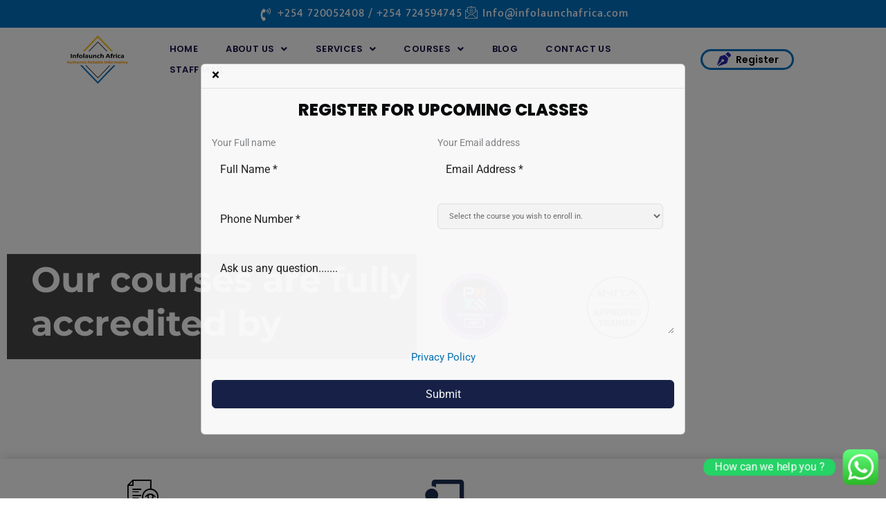

--- FILE ---
content_type: text/css
request_url: https://infolaunchafrica.com/wp-content/uploads/elementor/css/post-18.css?ver=1764679825
body_size: 5545
content:
.elementor-18 .elementor-element.elementor-element-60110ef > .elementor-container{min-height:620px;}.elementor-18 .elementor-element.elementor-element-60110ef .elementor-background-slideshow__slide__image{background-size:cover;background-position:center right;}.elementor-18 .elementor-element.elementor-element-60110ef{transition:background 0.3s, border 0.3s, border-radius 0.3s, box-shadow 0.3s;}.elementor-18 .elementor-element.elementor-element-60110ef > .elementor-background-overlay{transition:background 0.3s, border-radius 0.3s, opacity 0.3s;}.elementor-18 .elementor-element.elementor-element-dd2d701 > .elementor-background-overlay{opacity:0.58;}.elementor-18 .elementor-element.elementor-element-7a014e7:not(.elementor-motion-effects-element-type-background) > .elementor-widget-wrap, .elementor-18 .elementor-element.elementor-element-7a014e7 > .elementor-widget-wrap > .elementor-motion-effects-container > .elementor-motion-effects-layer{background-color:#020101B8;}.elementor-bc-flex-widget .elementor-18 .elementor-element.elementor-element-7a014e7.elementor-column .elementor-widget-wrap{align-items:flex-start;}.elementor-18 .elementor-element.elementor-element-7a014e7.elementor-column.elementor-element[data-element_type="column"] > .elementor-widget-wrap.elementor-element-populated{align-content:flex-start;align-items:flex-start;}.elementor-18 .elementor-element.elementor-element-7a014e7 > .elementor-element-populated{transition:background 0.3s, border 0.3s, border-radius 0.3s, box-shadow 0.3s;padding:6px 0px 0px 35px;}.elementor-18 .elementor-element.elementor-element-7a014e7 > .elementor-element-populated > .elementor-background-overlay{transition:background 0.3s, border-radius 0.3s, opacity 0.3s;}.elementor-widget-heading .elementor-heading-title{font-family:var( --e-global-typography-primary-font-family ), Sans-serif;font-weight:var( --e-global-typography-primary-font-weight );color:var( --e-global-color-primary );}.elementor-18 .elementor-element.elementor-element-f76a12a .elementor-heading-title{font-family:"Montserrat", Sans-serif;font-size:51px;font-weight:500;line-height:63px;color:#FFFFFF;}.elementor-widget-premium-addon-modal-box .premium-modal-trigger-btn, .elementor-widget-premium-addon-modal-box .premium-modal-trigger-text{font-family:var( --e-global-typography-primary-font-family ), Sans-serif;font-weight:var( --e-global-typography-primary-font-weight );color:var( --e-global-color-secondary );}.elementor-widget-premium-addon-modal-box .premium-modal-trigger-btn i{color:var( --e-global-color-secondary );}.elementor-widget-premium-addon-modal-box .premium-modal-trigger-btn svg:not(.premium-btn-svg), .elementor-widget-premium-addon-modal-box .premium-modal-trigger-btn svg:not(.premium-btn-svg) *{fill:var( --e-global-color-secondary );}.elementor-widget-premium-addon-modal-box .premium-modal-trigger-btn, .elementor-widget-premium-addon-modal-box .premium-button-style2-shutinhor:before, .elementor-widget-premium-addon-modal-box .premium-button-style2-shutinver:before, .elementor-widget-premium-addon-modal-box .premium-button-style5-radialin:before, .elementor-widget-premium-addon-modal-box .premium-button-style5-rectin:before{background-color:var( --e-global-color-primary );}.elementor-widget-premium-addon-modal-box .premium-modal-trigger-btn:hover, .elementor-widget-premium-addon-modal-box .premium-modal-trigger-text:hover, .elementor-widget-premium-addon-modal-box .premium-button-line6::after{color:var( --e-global-color-primary );}.elementor-widget-premium-addon-modal-box .premium-modal-trigger-btn:hover i{color:var( --e-global-color-primary );}.elementor-widget-premium-addon-modal-box .premium-modal-trigger-btn:hover svg:not(.premium-btn-svg), .elementor-widget-premium-addon-modal-box .premium-modal-trigger-btn:hover svg:not(.premium-btn-svg) *{fill:var( --e-global-color-primary );}.elementor-widget-premium-addon-modal-box .premium-btn-svg{stroke:var( --e-global-color-secondary );}.elementor-widget-premium-addon-modal-box .premium-button-line2::before,  .elementor-widget-premium-addon-modal-box .premium-button-line4::before, .elementor-widget-premium-addon-modal-box .premium-button-line5::before, .elementor-widget-premium-addon-modal-box .premium-button-line5::after, .elementor-widget-premium-addon-modal-box .premium-button-line6::before, .elementor-widget-premium-addon-modal-box .premium-button-line7::before{background-color:var( --e-global-color-secondary );}.elementor-widget-premium-addon-modal-box .premium-button-style7 .premium-button-text-icon-wrapper:before{background-color:var( --e-global-color-secondary );}.elementor-widget-premium-addon-modal-box .premium-button-style7 .premium-button-text-icon-wrapper:after{background-color:var( --e-global-color-text );}.elementor-widget-premium-addon-modal-box .premium-button-none:hover, .elementor-widget-premium-addon-modal-box .premium-button-style8:hover, .elementor-widget-premium-addon-modal-box .premium-button-style1:before, .elementor-widget-premium-addon-modal-box .premium-button-style2-shutouthor:before, .elementor-widget-premium-addon-modal-box .premium-button-style2-shutoutver:before, .elementor-widget-premium-addon-modal-box .premium-button-style2-shutinhor, .elementor-widget-premium-addon-modal-box .premium-button-style2-shutinver, .elementor-widget-premium-addon-modal-box .premium-button-style2-dshutinhor:before, .elementor-widget-premium-addon-modal-box .premium-button-style2-dshutinver:before, .elementor-widget-premium-addon-modal-box .premium-button-style2-scshutouthor:before, .elementor-widget-premium-addon-modal-box .premium-button-style2-scshutoutver:before, .elementor-widget-premium-addon-modal-box .premium-button-style5-radialin, .elementor-widget-premium-addon-modal-box .premium-button-style5-radialout:before, .elementor-widget-premium-addon-modal-box .premium-button-style5-rectin, .elementor-widget-premium-addon-modal-box .premium-button-style5-rectout:before, .elementor-widget-premium-addon-modal-box .premium-button-style6-bg, .elementor-widget-premium-addon-modal-box .premium-button-style6:before{background:var( --e-global-color-text );}.elementor-widget-premium-addon-modal-box .premium-modal-box-modal-title{font-family:var( --e-global-typography-primary-font-family ), Sans-serif;font-weight:var( --e-global-typography-primary-font-weight );}.elementor-widget-premium-addon-modal-box .premium-modal-box-modal-lower-close{font-family:var( --e-global-typography-primary-font-family ), Sans-serif;font-weight:var( --e-global-typography-primary-font-weight );color:var( --e-global-color-secondary );background-color:var( --e-global-color-primary );}.elementor-widget-premium-addon-modal-box .premium-modal-box-modal-lower-close:hover{color:var( --e-global-color-primary );background-color:var( --e-global-color-secondary );}.elementor-18 .elementor-element.elementor-element-ea24e97 .premium-modal-box-modal-title{color:#2B2B2B;}.elementor-18 .elementor-element.elementor-element-ea24e97 .premium-modal-box-modal-title svg{fill:#2B2B2B;}.elementor-18 .elementor-element.elementor-element-ea24e97 .premium-modal-box-modal-dialog{overflow:auto;}.elementor-18 .elementor-element.elementor-element-8f96267:not(.elementor-motion-effects-element-type-background) > .elementor-widget-wrap, .elementor-18 .elementor-element.elementor-element-8f96267 > .elementor-widget-wrap > .elementor-motion-effects-container > .elementor-motion-effects-layer{background-color:#FFFFFF;}.elementor-bc-flex-widget .elementor-18 .elementor-element.elementor-element-8f96267.elementor-column .elementor-widget-wrap{align-items:center;}.elementor-18 .elementor-element.elementor-element-8f96267.elementor-column.elementor-element[data-element_type="column"] > .elementor-widget-wrap.elementor-element-populated{align-content:center;align-items:center;}.elementor-18 .elementor-element.elementor-element-8f96267 > .elementor-element-populated{transition:background 0.3s, border 0.3s, border-radius 0.3s, box-shadow 0.3s;}.elementor-18 .elementor-element.elementor-element-8f96267 > .elementor-element-populated > .elementor-background-overlay{transition:background 0.3s, border-radius 0.3s, opacity 0.3s;}.elementor-widget-image .widget-image-caption{color:var( --e-global-color-text );font-family:var( --e-global-typography-text-font-family ), Sans-serif;font-weight:var( --e-global-typography-text-font-weight );}.elementor-18 .elementor-element.elementor-element-526e8c3{width:var( --container-widget-width, 82.678% );max-width:82.678%;--container-widget-width:82.678%;--container-widget-flex-grow:0;}.elementor-18 .elementor-element.elementor-element-526e8c3 img{width:58%;}.elementor-18 .elementor-element.elementor-element-d99226a:not(.elementor-motion-effects-element-type-background) > .elementor-widget-wrap, .elementor-18 .elementor-element.elementor-element-d99226a > .elementor-widget-wrap > .elementor-motion-effects-container > .elementor-motion-effects-layer{background-color:#FFFFFF;}.elementor-bc-flex-widget .elementor-18 .elementor-element.elementor-element-d99226a.elementor-column .elementor-widget-wrap{align-items:center;}.elementor-18 .elementor-element.elementor-element-d99226a.elementor-column.elementor-element[data-element_type="column"] > .elementor-widget-wrap.elementor-element-populated{align-content:center;align-items:center;}.elementor-18 .elementor-element.elementor-element-d99226a > .elementor-element-populated{transition:background 0.3s, border 0.3s, border-radius 0.3s, box-shadow 0.3s;}.elementor-18 .elementor-element.elementor-element-d99226a > .elementor-element-populated > .elementor-background-overlay{transition:background 0.3s, border-radius 0.3s, opacity 0.3s;}.elementor-18 .elementor-element.elementor-element-5991da5{width:var( --container-widget-width, 87.675% );max-width:87.675%;--container-widget-width:87.675%;--container-widget-flex-grow:0;}.elementor-18 .elementor-element.elementor-element-5991da5 img{width:58%;}.elementor-18 .elementor-element.elementor-element-d5aebe4:not(.elementor-motion-effects-element-type-background), .elementor-18 .elementor-element.elementor-element-d5aebe4 > .elementor-motion-effects-container > .elementor-motion-effects-layer{background-color:#ffffff;}.elementor-18 .elementor-element.elementor-element-d5aebe4 > .elementor-container{max-width:1400px;}.elementor-18 .elementor-element.elementor-element-d5aebe4{transition:background 0.3s, border 0.3s, border-radius 0.3s, box-shadow 0.3s;margin-top:0px;margin-bottom:10px;padding:0px 0px 0px 0px;}.elementor-18 .elementor-element.elementor-element-d5aebe4 > .elementor-background-overlay{transition:background 0.3s, border-radius 0.3s, opacity 0.3s;}.elementor-18 .elementor-element.elementor-element-3efd7e9b > .elementor-element-populated{margin:-90px 0px 0px 0px;--e-column-margin-right:0px;--e-column-margin-left:0px;}.elementor-18 .elementor-element.elementor-element-1e0de7da > .elementor-container{max-width:1600px;}.elementor-18 .elementor-element.elementor-element-1e0de7da{box-shadow:4px 0px 15px 0px rgba(0,0,0,0.18);z-index:88;}.elementor-18 .elementor-element.elementor-element-28cc6efb:not(.elementor-motion-effects-element-type-background) > .elementor-widget-wrap, .elementor-18 .elementor-element.elementor-element-28cc6efb > .elementor-widget-wrap > .elementor-motion-effects-container > .elementor-motion-effects-layer{background-color:#ffffff;}.elementor-18 .elementor-element.elementor-element-28cc6efb > .elementor-element-populated >  .elementor-background-overlay{background-color:#FFB329;opacity:1;}.elementor-18 .elementor-element.elementor-element-28cc6efb > .elementor-widget-wrap > .elementor-widget:not(.elementor-widget__width-auto):not(.elementor-widget__width-initial):not(:last-child):not(.elementor-absolute){margin-bottom:15px;}.elementor-18 .elementor-element.elementor-element-28cc6efb > .elementor-element-populated{transition:background 0.3s, border 0.3s, border-radius 0.3s, box-shadow 0.3s;padding:30px 48px 48px 48px;}.elementor-18 .elementor-element.elementor-element-28cc6efb > .elementor-element-populated > .elementor-background-overlay{transition:background 0.3s, border-radius 0.3s, opacity 0.3s;}.elementor-widget-icon.elementor-view-stacked .elementor-icon{background-color:var( --e-global-color-primary );}.elementor-widget-icon.elementor-view-framed .elementor-icon, .elementor-widget-icon.elementor-view-default .elementor-icon{color:var( --e-global-color-primary );border-color:var( --e-global-color-primary );}.elementor-widget-icon.elementor-view-framed .elementor-icon, .elementor-widget-icon.elementor-view-default .elementor-icon svg{fill:var( --e-global-color-primary );}.elementor-18 .elementor-element.elementor-element-c0be472{z-index:0;}.elementor-18 .elementor-element.elementor-element-c0be472 .elementor-icon-wrapper{text-align:center;}.elementor-18 .elementor-element.elementor-element-c0be472.elementor-view-stacked .elementor-icon{background-color:#000000;}.elementor-18 .elementor-element.elementor-element-c0be472.elementor-view-framed .elementor-icon, .elementor-18 .elementor-element.elementor-element-c0be472.elementor-view-default .elementor-icon{color:#000000;border-color:#000000;}.elementor-18 .elementor-element.elementor-element-c0be472.elementor-view-framed .elementor-icon, .elementor-18 .elementor-element.elementor-element-c0be472.elementor-view-default .elementor-icon svg{fill:#000000;}.elementor-18 .elementor-element.elementor-element-713e895 > .elementor-widget-container{margin:0px 0px 0px 0px;}.elementor-18 .elementor-element.elementor-element-713e895{text-align:center;}.elementor-18 .elementor-element.elementor-element-713e895 .elementor-heading-title{font-family:"Montserrat", Sans-serif;font-size:26px;color:#000000;}.elementor-widget-text-editor{font-family:var( --e-global-typography-text-font-family ), Sans-serif;font-weight:var( --e-global-typography-text-font-weight );color:var( --e-global-color-text );}.elementor-widget-text-editor.elementor-drop-cap-view-stacked .elementor-drop-cap{background-color:var( --e-global-color-primary );}.elementor-widget-text-editor.elementor-drop-cap-view-framed .elementor-drop-cap, .elementor-widget-text-editor.elementor-drop-cap-view-default .elementor-drop-cap{color:var( --e-global-color-primary );border-color:var( --e-global-color-primary );}.elementor-18 .elementor-element.elementor-element-39c1fd55{text-align:center;font-family:"Mukta", Sans-serif;font-size:16px;line-height:1.5em;color:#2B2B2B;}.elementor-widget-button .elementor-button{background-color:var( --e-global-color-accent );font-family:var( --e-global-typography-accent-font-family ), Sans-serif;font-weight:var( --e-global-typography-accent-font-weight );}.elementor-18 .elementor-element.elementor-element-53a78bf3 .elementor-button{background-color:rgba(0,0,0,0);font-family:"Work Sans", Sans-serif;fill:#000000;color:#000000;padding:0px 0px 0px 0px;}.elementor-18 .elementor-element.elementor-element-53a78bf3 > .elementor-widget-container{padding:0px 0px 0px 0px;}.elementor-18 .elementor-element.elementor-element-53a78bf3 .elementor-button-content-wrapper{flex-direction:row-reverse;}.elementor-18 .elementor-element.elementor-element-53a78bf3 .elementor-button .elementor-button-content-wrapper{gap:8px;}.elementor-18 .elementor-element.elementor-element-53a78bf3 .elementor-button:hover, .elementor-18 .elementor-element.elementor-element-53a78bf3 .elementor-button:focus{color:#f8f8f9;}.elementor-18 .elementor-element.elementor-element-53a78bf3 .elementor-button:hover svg, .elementor-18 .elementor-element.elementor-element-53a78bf3 .elementor-button:focus svg{fill:#f8f8f9;}.elementor-18 .elementor-element.elementor-element-6843bea:not(.elementor-motion-effects-element-type-background) > .elementor-widget-wrap, .elementor-18 .elementor-element.elementor-element-6843bea > .elementor-widget-wrap > .elementor-motion-effects-container > .elementor-motion-effects-layer{background-color:#ffffff;}.elementor-18 .elementor-element.elementor-element-6843bea > .elementor-widget-wrap > .elementor-widget:not(.elementor-widget__width-auto):not(.elementor-widget__width-initial):not(:last-child):not(.elementor-absolute){margin-bottom:15px;}.elementor-18 .elementor-element.elementor-element-6843bea > .elementor-element-populated, .elementor-18 .elementor-element.elementor-element-6843bea > .elementor-element-populated > .elementor-background-overlay, .elementor-18 .elementor-element.elementor-element-6843bea > .elementor-background-slideshow{border-radius:0px 0px 0px 0px;}.elementor-18 .elementor-element.elementor-element-6843bea > .elementor-element-populated{transition:background 0.3s, border 0.3s, border-radius 0.3s, box-shadow 0.3s;padding:30px 48px 48px 48px;}.elementor-18 .elementor-element.elementor-element-6843bea > .elementor-element-populated > .elementor-background-overlay{transition:background 0.3s, border-radius 0.3s, opacity 0.3s;}.elementor-18 .elementor-element.elementor-element-c2b5021 .elementor-icon-wrapper{text-align:center;}.elementor-18 .elementor-element.elementor-element-c2b5021.elementor-view-stacked .elementor-icon{background-color:#1D2F52;}.elementor-18 .elementor-element.elementor-element-c2b5021.elementor-view-framed .elementor-icon, .elementor-18 .elementor-element.elementor-element-c2b5021.elementor-view-default .elementor-icon{color:#1D2F52;border-color:#1D2F52;}.elementor-18 .elementor-element.elementor-element-c2b5021.elementor-view-framed .elementor-icon, .elementor-18 .elementor-element.elementor-element-c2b5021.elementor-view-default .elementor-icon svg{fill:#1D2F52;}.elementor-18 .elementor-element.elementor-element-6bd0961 > .elementor-widget-container{margin:0px 0px 0px 0px;}.elementor-18 .elementor-element.elementor-element-6bd0961{text-align:center;}.elementor-18 .elementor-element.elementor-element-6bd0961 .elementor-heading-title{font-family:"Montserrat", Sans-serif;font-size:26px;color:#1d2f52;}.elementor-18 .elementor-element.elementor-element-5694744d{text-align:center;font-family:"Mukta", Sans-serif;font-size:16px;line-height:1.5em;color:#606a7c;}.elementor-18 .elementor-element.elementor-element-30191b31 .elementor-button{background-color:rgba(0,0,0,0);font-family:"Work Sans", Sans-serif;letter-spacing:-0.5px;fill:#ff482f;color:#ff482f;padding:0px 0px 0px 0px;}.elementor-18 .elementor-element.elementor-element-30191b31 .elementor-button-content-wrapper{flex-direction:row-reverse;}.elementor-18 .elementor-element.elementor-element-30191b31 .elementor-button .elementor-button-content-wrapper{gap:10px;}.elementor-18 .elementor-element.elementor-element-30191b31 .elementor-button:hover, .elementor-18 .elementor-element.elementor-element-30191b31 .elementor-button:focus{color:#ff482f;}.elementor-18 .elementor-element.elementor-element-30191b31 .elementor-button:hover svg, .elementor-18 .elementor-element.elementor-element-30191b31 .elementor-button:focus svg{fill:#ff482f;}.elementor-18 .elementor-element.elementor-element-44929712:not(.elementor-motion-effects-element-type-background) > .elementor-widget-wrap, .elementor-18 .elementor-element.elementor-element-44929712 > .elementor-widget-wrap > .elementor-motion-effects-container > .elementor-motion-effects-layer{background-color:#ffffff;}.elementor-18 .elementor-element.elementor-element-44929712 > .elementor-element-populated >  .elementor-background-overlay{background-color:#0070C0;opacity:1;}.elementor-18 .elementor-element.elementor-element-44929712 > .elementor-widget-wrap > .elementor-widget:not(.elementor-widget__width-auto):not(.elementor-widget__width-initial):not(:last-child):not(.elementor-absolute){margin-bottom:15px;}.elementor-18 .elementor-element.elementor-element-44929712 > .elementor-element-populated{transition:background 0.3s, border 0.3s, border-radius 0.3s, box-shadow 0.3s;padding:30px 48px 48px 48px;}.elementor-18 .elementor-element.elementor-element-44929712 > .elementor-element-populated > .elementor-background-overlay{transition:background 0.3s, border-radius 0.3s, opacity 0.3s;}.elementor-18 .elementor-element.elementor-element-6cc0b2f .elementor-icon-wrapper{text-align:center;}.elementor-18 .elementor-element.elementor-element-6cc0b2f.elementor-view-stacked .elementor-icon{background-color:#FFFFFF;}.elementor-18 .elementor-element.elementor-element-6cc0b2f.elementor-view-framed .elementor-icon, .elementor-18 .elementor-element.elementor-element-6cc0b2f.elementor-view-default .elementor-icon{color:#FFFFFF;border-color:#FFFFFF;}.elementor-18 .elementor-element.elementor-element-6cc0b2f.elementor-view-framed .elementor-icon, .elementor-18 .elementor-element.elementor-element-6cc0b2f.elementor-view-default .elementor-icon svg{fill:#FFFFFF;}.elementor-18 .elementor-element.elementor-element-73b12959 > .elementor-widget-container{margin:0px 0px 0px 0px;}.elementor-18 .elementor-element.elementor-element-73b12959{text-align:center;}.elementor-18 .elementor-element.elementor-element-73b12959 .elementor-heading-title{font-family:"Montserrat", Sans-serif;font-size:26px;color:#f8f8f9;}.elementor-18 .elementor-element.elementor-element-53102e09{text-align:center;font-family:"Mukta", Sans-serif;font-size:16px;line-height:1.5em;color:#f8f8f9;}.elementor-18 .elementor-element.elementor-element-11b57d5f .elementor-button{background-color:rgba(0,0,0,0);font-family:"Work Sans", Sans-serif;fill:#f8f8f9;color:#f8f8f9;padding:0px 0px 0px 0px;}.elementor-18 .elementor-element.elementor-element-11b57d5f > .elementor-widget-container{padding:0px 0px 0px 0px;}.elementor-18 .elementor-element.elementor-element-11b57d5f .elementor-button-content-wrapper{flex-direction:row-reverse;}.elementor-18 .elementor-element.elementor-element-11b57d5f .elementor-button .elementor-button-content-wrapper{gap:8px;}.elementor-18 .elementor-element.elementor-element-11b57d5f .elementor-button:hover, .elementor-18 .elementor-element.elementor-element-11b57d5f .elementor-button:focus{color:#f8f8f9;}.elementor-18 .elementor-element.elementor-element-11b57d5f .elementor-button:hover svg, .elementor-18 .elementor-element.elementor-element-11b57d5f .elementor-button:focus svg{fill:#f8f8f9;}.elementor-18 .elementor-element.elementor-element-1f930522 > .elementor-container > .elementor-column > .elementor-widget-wrap{align-content:center;align-items:center;}.elementor-18 .elementor-element.elementor-element-1f930522:not(.elementor-motion-effects-element-type-background), .elementor-18 .elementor-element.elementor-element-1f930522 > .elementor-motion-effects-container > .elementor-motion-effects-layer{background-color:#ffffff;}.elementor-18 .elementor-element.elementor-element-1f930522 > .elementor-container{max-width:1400px;}.elementor-18 .elementor-element.elementor-element-1f930522{transition:background 0.3s, border 0.3s, border-radius 0.3s, box-shadow 0.3s;margin-top:0px;margin-bottom:0px;padding:75px 0px 50px 0px;}.elementor-18 .elementor-element.elementor-element-1f930522 > .elementor-background-overlay{transition:background 0.3s, border-radius 0.3s, opacity 0.3s;}.elementor-bc-flex-widget .elementor-18 .elementor-element.elementor-element-2f3a9fb1.elementor-column .elementor-widget-wrap{align-items:flex-start;}.elementor-18 .elementor-element.elementor-element-2f3a9fb1.elementor-column.elementor-element[data-element_type="column"] > .elementor-widget-wrap.elementor-element-populated{align-content:flex-start;align-items:flex-start;}.elementor-18 .elementor-element.elementor-element-2f3a9fb1 > .elementor-widget-wrap > .elementor-widget:not(.elementor-widget__width-auto):not(.elementor-widget__width-initial):not(:last-child):not(.elementor-absolute){margin-bottom:20px;}.elementor-18 .elementor-element.elementor-element-2f3a9fb1 > .elementor-element-populated{margin:0px 0px 0px 0px;--e-column-margin-right:0px;--e-column-margin-left:0px;padding:0em 4em 0em 1em;}.elementor-18 .elementor-element.elementor-element-1f54de0b > .elementor-widget-container{margin:0px 0px 0px 0px;padding:0px 0px 0px 0px;}.elementor-18 .elementor-element.elementor-element-1f54de0b{text-align:left;}.elementor-18 .elementor-element.elementor-element-1f54de0b .elementor-heading-title{font-family:"Montserrat", Sans-serif;font-size:33px;font-weight:700;line-height:34px;color:#1D2F52;}.elementor-18 .elementor-element.elementor-element-6c6d16bd{text-align:left;font-family:"Mukta", Sans-serif;font-size:18px;font-weight:500;line-height:1.5em;color:#323232;}.elementor-widget-icon-list .elementor-icon-list-item:not(:last-child):after{border-color:var( --e-global-color-text );}.elementor-widget-icon-list .elementor-icon-list-icon i{color:var( --e-global-color-primary );}.elementor-widget-icon-list .elementor-icon-list-icon svg{fill:var( --e-global-color-primary );}.elementor-widget-icon-list .elementor-icon-list-item > .elementor-icon-list-text, .elementor-widget-icon-list .elementor-icon-list-item > a{font-family:var( --e-global-typography-text-font-family ), Sans-serif;font-weight:var( --e-global-typography-text-font-weight );}.elementor-widget-icon-list .elementor-icon-list-text{color:var( --e-global-color-secondary );}.elementor-18 .elementor-element.elementor-element-41a286d4 .elementor-icon-list-items:not(.elementor-inline-items) .elementor-icon-list-item:not(:last-child){padding-block-end:calc(4px/2);}.elementor-18 .elementor-element.elementor-element-41a286d4 .elementor-icon-list-items:not(.elementor-inline-items) .elementor-icon-list-item:not(:first-child){margin-block-start:calc(4px/2);}.elementor-18 .elementor-element.elementor-element-41a286d4 .elementor-icon-list-items.elementor-inline-items .elementor-icon-list-item{margin-inline:calc(4px/2);}.elementor-18 .elementor-element.elementor-element-41a286d4 .elementor-icon-list-items.elementor-inline-items{margin-inline:calc(-4px/2);}.elementor-18 .elementor-element.elementor-element-41a286d4 .elementor-icon-list-items.elementor-inline-items .elementor-icon-list-item:after{inset-inline-end:calc(-4px/2);}.elementor-18 .elementor-element.elementor-element-41a286d4 .elementor-icon-list-icon i{color:#ff482f;transition:color 0.3s;}.elementor-18 .elementor-element.elementor-element-41a286d4 .elementor-icon-list-icon svg{fill:#ff482f;transition:fill 0.3s;}.elementor-18 .elementor-element.elementor-element-41a286d4{--e-icon-list-icon-size:12px;--icon-vertical-offset:0px;}.elementor-18 .elementor-element.elementor-element-41a286d4 .elementor-icon-list-item > .elementor-icon-list-text, .elementor-18 .elementor-element.elementor-element-41a286d4 .elementor-icon-list-item > a{font-family:"Mukta", Sans-serif;font-size:18px;font-weight:500;line-height:1.5em;}.elementor-18 .elementor-element.elementor-element-41a286d4 .elementor-icon-list-text{color:#1d2f52;transition:color 0.3s;}.elementor-18 .elementor-element.elementor-element-78bd387c .elementor-button{background-color:#0070C0;font-family:"Work Sans", Sans-serif;font-size:16px;font-weight:600;fill:#FFFFFF;color:#FFFFFF;border-radius:15px 15px 15px 15px;}.elementor-18 .elementor-element.elementor-element-78bd387c .elementor-button-content-wrapper{flex-direction:row-reverse;}.elementor-bc-flex-widget .elementor-18 .elementor-element.elementor-element-35c7b4dd.elementor-column .elementor-widget-wrap{align-items:center;}.elementor-18 .elementor-element.elementor-element-35c7b4dd.elementor-column.elementor-element[data-element_type="column"] > .elementor-widget-wrap.elementor-element-populated{align-content:center;align-items:center;}.elementor-18 .elementor-element.elementor-element-35c7b4dd > .elementor-element-populated{border-style:none;transition:background 0.3s, border 0.3s, border-radius 0.3s, box-shadow 0.3s;padding:0em 0em 0em 0em;}.elementor-18 .elementor-element.elementor-element-35c7b4dd > .elementor-element-populated > .elementor-background-overlay{transition:background 0.3s, border-radius 0.3s, opacity 0.3s;}.elementor-18 .elementor-element.elementor-element-296e8c1 > .elementor-widget-container{margin:0px 0px 0px 0px;}.elementor-18 .elementor-element.elementor-element-296e8c1 img{border-style:none;}.elementor-18 .elementor-element.elementor-element-8a22e10:not(.elementor-motion-effects-element-type-background), .elementor-18 .elementor-element.elementor-element-8a22e10 > .elementor-motion-effects-container > .elementor-motion-effects-layer{background-color:#0070C0;}.elementor-18 .elementor-element.elementor-element-8a22e10{transition:background 0.3s, border 0.3s, border-radius 0.3s, box-shadow 0.3s;}.elementor-18 .elementor-element.elementor-element-8a22e10 > .elementor-background-overlay{transition:background 0.3s, border-radius 0.3s, opacity 0.3s;}.elementor-18 .elementor-element.elementor-element-fc7df4a > .elementor-background-overlay{opacity:0.58;}.elementor-18 .elementor-element.elementor-element-fc7df4a{margin-top:0px;margin-bottom:0px;padding:0px 0px 0px 0px;}.elementor-18 .elementor-element.elementor-element-7fcaef4 > .elementor-element-populated{transition:background 0.3s, border 0.3s, border-radius 0.3s, box-shadow 0.3s;margin:0px 0px 0px 0px;--e-column-margin-right:0px;--e-column-margin-left:0px;padding:30px 30px 30px 30px;}.elementor-18 .elementor-element.elementor-element-7fcaef4 > .elementor-element-populated > .elementor-background-overlay{transition:background 0.3s, border-radius 0.3s, opacity 0.3s;}.elementor-18 .elementor-element.elementor-element-3816797{text-align:center;}.elementor-18 .elementor-element.elementor-element-3816797 .elementor-heading-title{font-family:"Montserrat", Sans-serif;font-size:44px;font-weight:700;line-height:63px;color:#FFFFFF;}.elementor-bc-flex-widget .elementor-18 .elementor-element.elementor-element-89b1e19.elementor-column .elementor-widget-wrap{align-items:center;}.elementor-18 .elementor-element.elementor-element-89b1e19.elementor-column.elementor-element[data-element_type="column"] > .elementor-widget-wrap.elementor-element-populated{align-content:center;align-items:center;}.elementor-18 .elementor-element.elementor-element-89b1e19 > .elementor-element-populated{transition:background 0.3s, border 0.3s, border-radius 0.3s, box-shadow 0.3s;}.elementor-18 .elementor-element.elementor-element-89b1e19 > .elementor-element-populated > .elementor-background-overlay{transition:background 0.3s, border-radius 0.3s, opacity 0.3s;}.elementor-18 .elementor-element.elementor-element-6d640db .elementor-button{background-color:#FFFFFF;font-family:"Roboto", Sans-serif;font-size:19px;font-weight:500;fill:#000000;color:#000000;border-radius:38px 38px 38px 38px;}.elementor-18 .elementor-element.elementor-element-6d640db .elementor-button-content-wrapper{flex-direction:row-reverse;}.elementor-18 .elementor-element.elementor-element-63b067d:not(.elementor-motion-effects-element-type-background), .elementor-18 .elementor-element.elementor-element-63b067d > .elementor-motion-effects-container > .elementor-motion-effects-layer{background-color:#FFFFFF;}.elementor-18 .elementor-element.elementor-element-63b067d{transition:background 0.3s, border 0.3s, border-radius 0.3s, box-shadow 0.3s;margin-top:0px;margin-bottom:0px;padding:40px 10px 0px 10px;}.elementor-18 .elementor-element.elementor-element-63b067d > .elementor-background-overlay{transition:background 0.3s, border-radius 0.3s, opacity 0.3s;}.elementor-18 .elementor-element.elementor-element-41fef07 > .elementor-widget-container{margin:0px 0px 0px 0px;padding:0px 0px 0px 0px;}.elementor-18 .elementor-element.elementor-element-41fef07{text-align:center;}.elementor-18 .elementor-element.elementor-element-41fef07 .elementor-heading-title{font-family:"Montserrat", Sans-serif;font-size:35px;font-weight:700;color:#000000;}.elementor-18 .elementor-element.elementor-element-289160d{margin-top:0px;margin-bottom:0px;padding:0px 0px 0px 0px;}.elementor-18 .elementor-element.elementor-element-204344c:hover > .elementor-element-populated{background-color:#ffffff;}.elementor-18 .elementor-element.elementor-element-204344c:hover > .elementor-element-populated >  .elementor-background-overlay{background-color:#d2dce0;opacity:0.92;}.elementor-18 .elementor-element.elementor-element-204344c > .elementor-element-populated >  .elementor-background-overlay{opacity:0.92;filter:brightness( 120% ) contrast( 100% ) saturate( 100% ) blur( 0px ) hue-rotate( 0deg );}.elementor-18 .elementor-element.elementor-element-204344c > .elementor-element-populated{border-style:solid;border-width:1px 1px 1px 1px;border-color:#FFB329;transition:background 0.3s, border 0.3s, border-radius 0.3s, box-shadow 0.3s;margin:20px 5px 0px 05px;--e-column-margin-right:5px;--e-column-margin-left:05px;padding:20px 20px 05px 20px;}.elementor-18 .elementor-element.elementor-element-204344c > .elementor-element-populated, .elementor-18 .elementor-element.elementor-element-204344c > .elementor-element-populated > .elementor-background-overlay, .elementor-18 .elementor-element.elementor-element-204344c > .elementor-background-slideshow{border-radius:20px 20px 20px 20px;}.elementor-18 .elementor-element.elementor-element-204344c > .elementor-element-populated > .elementor-background-overlay{transition:background 0.3s, border-radius 0.3s, opacity 0.3s;}.elementor-18 .elementor-element.elementor-element-dc7e00c > .elementor-widget-container{margin:0px 0px 10px 0px;}.elementor-18 .elementor-element.elementor-element-dc7e00c{text-align:center;}.elementor-18 .elementor-element.elementor-element-dc7e00c .elementor-heading-title{font-family:"Montserrat", Sans-serif;font-size:1.5em;font-weight:700;letter-spacing:1.5px;color:#212121;}.elementor-18 .elementor-element.elementor-element-d753152{text-align:center;font-family:"Mukta", Sans-serif;font-size:18px;font-weight:400;line-height:1.5em;color:#323232;}.elementor-18 .elementor-element.elementor-element-262d0e5 .elementor-button{background-color:rgba(255,255,255,0);font-family:"Mukta", Sans-serif;font-size:18px;font-weight:800;text-transform:capitalize;letter-spacing:1px;fill:#000000;color:#000000;border-style:solid;border-width:0px 0px 3px 0px;border-radius:0px 0px 0px 0px;padding:15px 0px 15px 0px;}.elementor-18 .elementor-element.elementor-element-262d0e5 .elementor-button:hover, .elementor-18 .elementor-element.elementor-element-262d0e5 .elementor-button:focus{background-color:rgba(33,33,33,0);color:#001c31;}.elementor-18 .elementor-element.elementor-element-262d0e5 .elementor-button:hover svg, .elementor-18 .elementor-element.elementor-element-262d0e5 .elementor-button:focus svg{fill:#001c31;}.elementor-18 .elementor-element.elementor-element-e9bc260:hover > .elementor-element-populated{background-color:#ffffff;}.elementor-18 .elementor-element.elementor-element-e9bc260:hover > .elementor-element-populated >  .elementor-background-overlay{background-color:#d2dce0;opacity:0.92;}.elementor-18 .elementor-element.elementor-element-e9bc260 > .elementor-element-populated >  .elementor-background-overlay{opacity:0.92;filter:brightness( 120% ) contrast( 100% ) saturate( 100% ) blur( 0px ) hue-rotate( 0deg );}.elementor-18 .elementor-element.elementor-element-e9bc260 > .elementor-element-populated{border-style:solid;border-width:1px 1px 1px 1px;border-color:#FFB329;transition:background 0.3s, border 0.3s, border-radius 0.3s, box-shadow 0.3s;margin:20px 5px 0px 05px;--e-column-margin-right:5px;--e-column-margin-left:05px;padding:20px 20px 05px 20px;}.elementor-18 .elementor-element.elementor-element-e9bc260 > .elementor-element-populated, .elementor-18 .elementor-element.elementor-element-e9bc260 > .elementor-element-populated > .elementor-background-overlay, .elementor-18 .elementor-element.elementor-element-e9bc260 > .elementor-background-slideshow{border-radius:20px 20px 20px 20px;}.elementor-18 .elementor-element.elementor-element-e9bc260 > .elementor-element-populated > .elementor-background-overlay{transition:background 0.3s, border-radius 0.3s, opacity 0.3s;}.elementor-18 .elementor-element.elementor-element-cf0d4d3 > .elementor-widget-container{margin:0px 0px 10px 0px;}.elementor-18 .elementor-element.elementor-element-cf0d4d3{text-align:center;}.elementor-18 .elementor-element.elementor-element-cf0d4d3 .elementor-heading-title{font-family:"Montserrat", Sans-serif;font-size:1.5em;font-weight:700;letter-spacing:1.5px;color:#212121;}.elementor-18 .elementor-element.elementor-element-56e0324{text-align:center;font-family:"Mukta", Sans-serif;font-size:18px;font-weight:400;line-height:1.5em;color:#323232;}.elementor-18 .elementor-element.elementor-element-430495b .elementor-button{background-color:rgba(255,255,255,0);font-family:"Mukta", Sans-serif;font-size:18px;font-weight:800;text-transform:capitalize;letter-spacing:1px;fill:#000000;color:#000000;border-style:solid;border-width:0px 0px 3px 0px;border-radius:0px 0px 0px 0px;padding:15px 0px 15px 0px;}.elementor-18 .elementor-element.elementor-element-430495b .elementor-button:hover, .elementor-18 .elementor-element.elementor-element-430495b .elementor-button:focus{background-color:rgba(33,33,33,0);color:#001c31;}.elementor-18 .elementor-element.elementor-element-430495b .elementor-button:hover svg, .elementor-18 .elementor-element.elementor-element-430495b .elementor-button:focus svg{fill:#001c31;}.elementor-18 .elementor-element.elementor-element-5fd3f69:hover > .elementor-element-populated{background-color:#ffffff;}.elementor-18 .elementor-element.elementor-element-5fd3f69:hover > .elementor-element-populated >  .elementor-background-overlay{background-color:#d2dce0;opacity:0.92;}.elementor-18 .elementor-element.elementor-element-5fd3f69 > .elementor-element-populated >  .elementor-background-overlay{opacity:0.92;filter:brightness( 120% ) contrast( 100% ) saturate( 100% ) blur( 0px ) hue-rotate( 0deg );}.elementor-18 .elementor-element.elementor-element-5fd3f69 > .elementor-element-populated{border-style:solid;border-width:1px 1px 1px 1px;border-color:#FFB329;transition:background 0.3s, border 0.3s, border-radius 0.3s, box-shadow 0.3s;margin:20px 5px 0px 05px;--e-column-margin-right:5px;--e-column-margin-left:05px;padding:20px 20px 05px 20px;}.elementor-18 .elementor-element.elementor-element-5fd3f69 > .elementor-element-populated, .elementor-18 .elementor-element.elementor-element-5fd3f69 > .elementor-element-populated > .elementor-background-overlay, .elementor-18 .elementor-element.elementor-element-5fd3f69 > .elementor-background-slideshow{border-radius:20px 20px 20px 20px;}.elementor-18 .elementor-element.elementor-element-5fd3f69 > .elementor-element-populated > .elementor-background-overlay{transition:background 0.3s, border-radius 0.3s, opacity 0.3s;}.elementor-18 .elementor-element.elementor-element-9f5762e > .elementor-widget-container{margin:0px 0px 10px 0px;}.elementor-18 .elementor-element.elementor-element-9f5762e{text-align:center;}.elementor-18 .elementor-element.elementor-element-9f5762e .elementor-heading-title{font-family:"Montserrat", Sans-serif;font-size:1.5em;font-weight:700;letter-spacing:1.5px;color:#212121;}.elementor-18 .elementor-element.elementor-element-cf0c43c{text-align:center;font-family:"Mukta", Sans-serif;font-size:18px;font-weight:400;line-height:1.5em;color:#323232;}.elementor-18 .elementor-element.elementor-element-8110dba .elementor-button{background-color:rgba(255,255,255,0);font-family:"Mukta", Sans-serif;font-size:18px;font-weight:800;text-transform:capitalize;letter-spacing:1px;fill:#000000;color:#000000;border-style:solid;border-width:0px 0px 3px 0px;border-radius:0px 0px 0px 0px;padding:15px 0px 15px 0px;}.elementor-18 .elementor-element.elementor-element-8110dba .elementor-button:hover, .elementor-18 .elementor-element.elementor-element-8110dba .elementor-button:focus{background-color:rgba(33,33,33,0);color:#001c31;}.elementor-18 .elementor-element.elementor-element-8110dba .elementor-button:hover svg, .elementor-18 .elementor-element.elementor-element-8110dba .elementor-button:focus svg{fill:#001c31;}.elementor-18 .elementor-element.elementor-element-e4315a0{margin-top:0px;margin-bottom:0px;padding:0px 0px 0px 0px;}.elementor-18 .elementor-element.elementor-element-1403f6d:hover > .elementor-element-populated{background-color:#ffffff;}.elementor-18 .elementor-element.elementor-element-1403f6d:hover > .elementor-element-populated >  .elementor-background-overlay{background-color:#d2dce0;opacity:0.92;}.elementor-18 .elementor-element.elementor-element-1403f6d > .elementor-element-populated >  .elementor-background-overlay{opacity:0.92;filter:brightness( 120% ) contrast( 100% ) saturate( 100% ) blur( 0px ) hue-rotate( 0deg );}.elementor-18 .elementor-element.elementor-element-1403f6d > .elementor-element-populated{border-style:solid;border-width:1px 1px 1px 1px;border-color:#FFB329;transition:background 0.3s, border 0.3s, border-radius 0.3s, box-shadow 0.3s;margin:20px 5px 0px 05px;--e-column-margin-right:5px;--e-column-margin-left:05px;padding:20px 20px 05px 20px;}.elementor-18 .elementor-element.elementor-element-1403f6d > .elementor-element-populated, .elementor-18 .elementor-element.elementor-element-1403f6d > .elementor-element-populated > .elementor-background-overlay, .elementor-18 .elementor-element.elementor-element-1403f6d > .elementor-background-slideshow{border-radius:20px 20px 20px 20px;}.elementor-18 .elementor-element.elementor-element-1403f6d > .elementor-element-populated > .elementor-background-overlay{transition:background 0.3s, border-radius 0.3s, opacity 0.3s;}.elementor-18 .elementor-element.elementor-element-c778a79 > .elementor-widget-container{margin:0px 0px 10px 0px;}.elementor-18 .elementor-element.elementor-element-c778a79{text-align:center;}.elementor-18 .elementor-element.elementor-element-c778a79 .elementor-heading-title{font-family:"Montserrat", Sans-serif;font-size:1.5em;font-weight:700;letter-spacing:1.5px;color:#212121;}.elementor-18 .elementor-element.elementor-element-4c67472{text-align:center;font-family:"Mukta", Sans-serif;font-size:18px;font-weight:400;line-height:1.5em;color:#323232;}.elementor-18 .elementor-element.elementor-element-d3ae9eb .elementor-button{background-color:rgba(255,255,255,0);font-family:"Mukta", Sans-serif;font-size:18px;font-weight:800;text-transform:capitalize;letter-spacing:1px;fill:#000000;color:#000000;border-style:solid;border-width:0px 0px 3px 0px;border-radius:0px 0px 0px 0px;padding:15px 0px 15px 0px;}.elementor-18 .elementor-element.elementor-element-d3ae9eb .elementor-button:hover, .elementor-18 .elementor-element.elementor-element-d3ae9eb .elementor-button:focus{background-color:rgba(33,33,33,0);color:#001c31;}.elementor-18 .elementor-element.elementor-element-d3ae9eb .elementor-button:hover svg, .elementor-18 .elementor-element.elementor-element-d3ae9eb .elementor-button:focus svg{fill:#001c31;}.elementor-18 .elementor-element.elementor-element-b57e78e:hover > .elementor-element-populated{background-color:#ffffff;}.elementor-18 .elementor-element.elementor-element-b57e78e:hover > .elementor-element-populated >  .elementor-background-overlay{background-color:#d2dce0;opacity:0.92;}.elementor-18 .elementor-element.elementor-element-b57e78e > .elementor-element-populated >  .elementor-background-overlay{opacity:0.92;filter:brightness( 120% ) contrast( 100% ) saturate( 100% ) blur( 0px ) hue-rotate( 0deg );}.elementor-18 .elementor-element.elementor-element-b57e78e > .elementor-element-populated{border-style:solid;border-width:1px 1px 1px 1px;border-color:#FFB329;transition:background 0.3s, border 0.3s, border-radius 0.3s, box-shadow 0.3s;margin:20px 5px 0px 05px;--e-column-margin-right:5px;--e-column-margin-left:05px;padding:20px 20px 05px 20px;}.elementor-18 .elementor-element.elementor-element-b57e78e > .elementor-element-populated, .elementor-18 .elementor-element.elementor-element-b57e78e > .elementor-element-populated > .elementor-background-overlay, .elementor-18 .elementor-element.elementor-element-b57e78e > .elementor-background-slideshow{border-radius:20px 20px 20px 20px;}.elementor-18 .elementor-element.elementor-element-b57e78e > .elementor-element-populated > .elementor-background-overlay{transition:background 0.3s, border-radius 0.3s, opacity 0.3s;}.elementor-18 .elementor-element.elementor-element-9f614be > .elementor-widget-container{margin:0px 0px 10px 0px;}.elementor-18 .elementor-element.elementor-element-9f614be{text-align:center;}.elementor-18 .elementor-element.elementor-element-9f614be .elementor-heading-title{font-family:"Montserrat", Sans-serif;font-size:1.5em;font-weight:700;letter-spacing:1.5px;color:#212121;}.elementor-18 .elementor-element.elementor-element-830be98{text-align:center;font-family:"Mukta", Sans-serif;font-size:18px;font-weight:400;line-height:1.5em;color:#323232;}.elementor-18 .elementor-element.elementor-element-a9a38b6 .elementor-button{background-color:rgba(255,255,255,0);font-family:"Mukta", Sans-serif;font-size:18px;font-weight:800;text-transform:capitalize;letter-spacing:1px;fill:#000000;color:#000000;border-style:solid;border-width:0px 0px 3px 0px;border-radius:0px 0px 0px 0px;padding:15px 0px 15px 0px;}.elementor-18 .elementor-element.elementor-element-a9a38b6 .elementor-button:hover, .elementor-18 .elementor-element.elementor-element-a9a38b6 .elementor-button:focus{background-color:rgba(33,33,33,0);color:#001c31;}.elementor-18 .elementor-element.elementor-element-a9a38b6 .elementor-button:hover svg, .elementor-18 .elementor-element.elementor-element-a9a38b6 .elementor-button:focus svg{fill:#001c31;}.elementor-18 .elementor-element.elementor-element-fcb57d4:hover > .elementor-element-populated{background-color:#ffffff;}.elementor-18 .elementor-element.elementor-element-fcb57d4:hover > .elementor-element-populated >  .elementor-background-overlay{background-color:#d2dce0;opacity:0.92;}.elementor-18 .elementor-element.elementor-element-fcb57d4 > .elementor-element-populated >  .elementor-background-overlay{opacity:0.92;filter:brightness( 120% ) contrast( 100% ) saturate( 100% ) blur( 0px ) hue-rotate( 0deg );}.elementor-18 .elementor-element.elementor-element-fcb57d4 > .elementor-element-populated{border-style:solid;border-width:1px 1px 1px 1px;border-color:#FFB329;transition:background 0.3s, border 0.3s, border-radius 0.3s, box-shadow 0.3s;margin:20px 5px 0px 05px;--e-column-margin-right:5px;--e-column-margin-left:05px;padding:20px 20px 05px 20px;}.elementor-18 .elementor-element.elementor-element-fcb57d4 > .elementor-element-populated, .elementor-18 .elementor-element.elementor-element-fcb57d4 > .elementor-element-populated > .elementor-background-overlay, .elementor-18 .elementor-element.elementor-element-fcb57d4 > .elementor-background-slideshow{border-radius:20px 20px 20px 20px;}.elementor-18 .elementor-element.elementor-element-fcb57d4 > .elementor-element-populated > .elementor-background-overlay{transition:background 0.3s, border-radius 0.3s, opacity 0.3s;}.elementor-18 .elementor-element.elementor-element-7482f69 > .elementor-widget-container{margin:0px 0px 10px 0px;}.elementor-18 .elementor-element.elementor-element-7482f69{text-align:center;}.elementor-18 .elementor-element.elementor-element-7482f69 .elementor-heading-title{font-family:"Montserrat", Sans-serif;font-size:1.5em;font-weight:700;letter-spacing:1.5px;color:#212121;}.elementor-18 .elementor-element.elementor-element-c9b820f{text-align:center;font-family:"Mukta", Sans-serif;font-size:18px;font-weight:400;line-height:1.5em;color:#323232;}.elementor-18 .elementor-element.elementor-element-b090641 .elementor-button{background-color:rgba(255,255,255,0);font-family:"Mukta", Sans-serif;font-size:18px;font-weight:800;text-transform:capitalize;letter-spacing:1px;fill:#000000;color:#000000;border-style:solid;border-width:0px 0px 3px 0px;border-radius:0px 0px 0px 0px;padding:15px 0px 15px 0px;}.elementor-18 .elementor-element.elementor-element-b090641 .elementor-button:hover, .elementor-18 .elementor-element.elementor-element-b090641 .elementor-button:focus{background-color:rgba(33,33,33,0);color:#001c31;}.elementor-18 .elementor-element.elementor-element-b090641 .elementor-button:hover svg, .elementor-18 .elementor-element.elementor-element-b090641 .elementor-button:focus svg{fill:#001c31;}.elementor-18 .elementor-element.elementor-element-5fe5a0e{margin-top:0px;margin-bottom:0px;padding:0px 0px 0px 0px;}.elementor-18 .elementor-element.elementor-element-e232a52:hover > .elementor-element-populated{background-color:#ffffff;}.elementor-18 .elementor-element.elementor-element-e232a52:hover > .elementor-element-populated >  .elementor-background-overlay{background-color:#d2dce0;opacity:0.92;}.elementor-18 .elementor-element.elementor-element-e232a52 > .elementor-element-populated >  .elementor-background-overlay{opacity:0.92;filter:brightness( 120% ) contrast( 100% ) saturate( 100% ) blur( 0px ) hue-rotate( 0deg );}.elementor-18 .elementor-element.elementor-element-e232a52 > .elementor-element-populated{border-style:solid;border-width:1px 1px 1px 1px;border-color:#FFB329;transition:background 0.3s, border 0.3s, border-radius 0.3s, box-shadow 0.3s;margin:20px 5px 0px 05px;--e-column-margin-right:5px;--e-column-margin-left:05px;padding:20px 20px 05px 20px;}.elementor-18 .elementor-element.elementor-element-e232a52 > .elementor-element-populated, .elementor-18 .elementor-element.elementor-element-e232a52 > .elementor-element-populated > .elementor-background-overlay, .elementor-18 .elementor-element.elementor-element-e232a52 > .elementor-background-slideshow{border-radius:20px 20px 20px 20px;}.elementor-18 .elementor-element.elementor-element-e232a52 > .elementor-element-populated > .elementor-background-overlay{transition:background 0.3s, border-radius 0.3s, opacity 0.3s;}.elementor-18 .elementor-element.elementor-element-64468c2 > .elementor-widget-container{margin:0px 0px 10px 0px;}.elementor-18 .elementor-element.elementor-element-64468c2{text-align:center;}.elementor-18 .elementor-element.elementor-element-64468c2 .elementor-heading-title{font-family:"Montserrat", Sans-serif;font-size:1.5em;font-weight:700;letter-spacing:1.5px;color:#212121;}.elementor-18 .elementor-element.elementor-element-1863d9d{text-align:center;font-family:"Mukta", Sans-serif;font-size:18px;font-weight:400;line-height:1.5em;color:#323232;}.elementor-18 .elementor-element.elementor-element-ec0e972 .elementor-button{background-color:rgba(255,255,255,0);font-family:"Mukta", Sans-serif;font-size:18px;font-weight:800;text-transform:capitalize;letter-spacing:1px;fill:#000000;color:#000000;border-style:solid;border-width:0px 0px 3px 0px;border-radius:0px 0px 0px 0px;padding:15px 0px 15px 0px;}.elementor-18 .elementor-element.elementor-element-ec0e972 .elementor-button:hover, .elementor-18 .elementor-element.elementor-element-ec0e972 .elementor-button:focus{background-color:rgba(33,33,33,0);color:#001c31;}.elementor-18 .elementor-element.elementor-element-ec0e972 .elementor-button:hover svg, .elementor-18 .elementor-element.elementor-element-ec0e972 .elementor-button:focus svg{fill:#001c31;}.elementor-18 .elementor-element.elementor-element-9dfe13a:hover > .elementor-element-populated{background-color:#ffffff;}.elementor-18 .elementor-element.elementor-element-9dfe13a > .elementor-element-populated >  .elementor-background-overlay{background-color:#ffffff;opacity:0.92;filter:brightness( 120% ) contrast( 100% ) saturate( 100% ) blur( 0px ) hue-rotate( 0deg );}.elementor-18 .elementor-element.elementor-element-9dfe13a:hover > .elementor-element-populated >  .elementor-background-overlay{background-color:#d2dce0;opacity:0.92;}.elementor-18 .elementor-element.elementor-element-9dfe13a > .elementor-element-populated{border-style:solid;border-width:5px 0px 0px 0px;border-color:#0070C0;transition:background 0.3s, border 0.3s, border-radius 0.3s, box-shadow 0.3s;margin:20px 5px 0px 05px;--e-column-margin-right:5px;--e-column-margin-left:05px;padding:20px 20px 05px 20px;}.elementor-18 .elementor-element.elementor-element-9dfe13a > .elementor-element-populated > .elementor-background-overlay{transition:background 0.3s, border-radius 0.3s, opacity 0.3s;}.elementor-18 .elementor-element.elementor-element-370694e1:not(.elementor-motion-effects-element-type-background), .elementor-18 .elementor-element.elementor-element-370694e1 > .elementor-motion-effects-container > .elementor-motion-effects-layer{background-color:var( --e-global-color-efffdf5 );}.elementor-18 .elementor-element.elementor-element-370694e1{border-style:none;transition:background 0.3s, border 0.3s, border-radius 0.3s, box-shadow 0.3s;padding:40px 0px 10px 0px;}.elementor-18 .elementor-element.elementor-element-370694e1 > .elementor-background-overlay{transition:background 0.3s, border-radius 0.3s, opacity 0.3s;}.elementor-18 .elementor-element.elementor-element-4b21055e > .elementor-container{max-width:1450px;}.elementor-18 .elementor-element.elementor-element-90db03a{text-align:left;}.elementor-18 .elementor-element.elementor-element-90db03a .elementor-heading-title{font-family:"Montserrat", Sans-serif;font-size:18px;font-weight:600;line-height:18px;color:#000000;}.elementor-18 .elementor-element.elementor-element-48e0699 > .elementor-element-populated{border-style:solid;border-width:0px 0px 0px 5px;border-color:#FFB329;margin:0px 0px 0px 0px;--e-column-margin-right:0px;--e-column-margin-left:0px;padding:0px 0px 0px 20px;}.elementor-18 .elementor-element.elementor-element-3fcdd62 .elementor-heading-title{font-family:"Montserrat", Sans-serif;font-size:38px;font-weight:600;line-height:53.2px;color:#03006A;}.elementor-18 .elementor-element.elementor-element-8e737ef .elementskit-testimonial-slider{--ekit_testimonial_left_right_spacing:15px;--ekit_testimonial_slidetoshow:1;}.elementor-18 .elementor-element.elementor-element-8e737ef .elementskit-tootltip-testimonial .elementskit-commentor-content, .elementor-18 .elementor-element.elementor-element-8e737ef .elementskit-single-testimonial-slider, .elementor-18 .elementor-element.elementor-element-8e737ef .elementskit-testimonial_card, .elementor-18 .elementor-element.elementor-element-8e737ef .elementskit-tootltip-testimonial .elementskit-commentor-content::before{background-color:#F5F5F5;}.elementor-18 .elementor-element.elementor-element-8e737ef .elementskit-tootltip-testimonial .elementskit-commentor-content, .elementor-18 .elementor-element.elementor-element-8e737ef .elementskit-single-testimonial-slider, .elementor-18 .elementor-element.elementor-element-8e737ef  .elementskit-testimonial_card{padding:0.5px 20px 15px 30px;}.elementor-18 .elementor-element.elementor-element-8e737ef .elementskit-single-testimonial-slider{border-style:solid;border-width:1px 1px 1px 1px;border-color:#DCC1C1;}.elementor-18 .elementor-element.elementor-element-8e737ef .elementskit-single-testimonial-slider:hover{border-color:#0070C0;}.elementor-18 .elementor-element.elementor-element-8e737ef .elementskit-commentor-content{text-align:left;}.elementor-18 .elementor-element.elementor-element-8e737ef .elementskit-testimonial_card{text-align:left;}.elementor-18 .elementor-element.elementor-element-8e737ef .elementskit-profile-info{text-align:left;}.elementor-18 .elementor-element.elementor-element-8e737ef .elementskit-commentor-bio{text-align:left;justify-content:left;}.elementor-18 .elementor-element.elementor-element-8e737ef .ekit_testimonial_style_5 .elementskit-commentor-header{text-align:left;}.elementor-18 .elementor-element.elementor-element-8e737ef .elementskit-single-testimonial-slider  .elementskit-commentor-content > p{color:#03006A;}.elementor-18 .elementor-element.elementor-element-8e737ef .elementskit-testimonial_card .elementskit-commentor-coment{color:#03006A;}.elementor-18 .elementor-element.elementor-element-8e737ef .elementskit-single-testimonial-slider  .elementskit-commentor-content > p, .elementor-18 .elementor-element.elementor-element-8e737ef .elementskit-testimonial_card .elementskit-commentor-coment{font-family:"Mukta", Sans-serif;font-size:18px;font-weight:600;line-height:22.5px;letter-spacing:0.6px;}.elementor-18 .elementor-element.elementor-element-8e737ef .elementskit-profile-info .elementskit-author-name{color:#03006A;font-family:"Poppins", Sans-serif;margin-bottom:0px;}.elementor-18 .elementor-element.elementor-element-8e737ef .elementskit-profile-info .elementskit-author-des{font-family:"Mukta", Sans-serif;font-size:41px;}.elementor-18 .elementor-element.elementor-element-8e737ef .elementskit-commentor-bio .elementskit-commentor-image > img{height:70px;width:70px;}.elementor-18 .elementor-element.elementor-element-f27cd9a:not(.elementor-motion-effects-element-type-background), .elementor-18 .elementor-element.elementor-element-f27cd9a > .elementor-motion-effects-container > .elementor-motion-effects-layer{background-color:#0070C0;}.elementor-18 .elementor-element.elementor-element-f27cd9a{border-style:solid;border-color:#0070C0;transition:background 0.3s, border 0.3s, border-radius 0.3s, box-shadow 0.3s;padding:10px 0px 2px 0px;}.elementor-18 .elementor-element.elementor-element-f27cd9a > .elementor-background-overlay{transition:background 0.3s, border-radius 0.3s, opacity 0.3s;}.elementor-18 .elementor-element.elementor-element-7267493{text-align:center;}.elementor-18 .elementor-element.elementor-element-7267493 .elementor-heading-title{font-family:"Montserrat", Sans-serif;font-size:35px;font-weight:600;line-height:1.3em;color:#FFFFFF;}.elementor-18 .elementor-element.elementor-element-57ec602:not(.elementor-motion-effects-element-type-background), .elementor-18 .elementor-element.elementor-element-57ec602 > .elementor-motion-effects-container > .elementor-motion-effects-layer{background-color:rgba(50,50,57,0);}.elementor-18 .elementor-element.elementor-element-57ec602 > .elementor-container{max-width:1400px;}.elementor-18 .elementor-element.elementor-element-57ec602{transition:background 0.3s, border 0.3s, border-radius 0.3s, box-shadow 0.3s;margin-top:0px;margin-bottom:0px;padding:0px 0px 0px 0px;}.elementor-18 .elementor-element.elementor-element-57ec602 > .elementor-background-overlay{transition:background 0.3s, border-radius 0.3s, opacity 0.3s;}.elementor-18 .elementor-element.elementor-element-483430e > .elementor-widget-wrap > .elementor-widget:not(.elementor-widget__width-auto):not(.elementor-widget__width-initial):not(:last-child):not(.elementor-absolute){margin-bottom:0px;}.elementor-18 .elementor-element.elementor-element-483430e > .elementor-element-populated{border-style:dashed;border-width:0px 1px 0px 0px;border-color:#FFFFFF;transition:background 0.3s, border 0.3s, border-radius 0.3s, box-shadow 0.3s;margin:0px 0px 0px 0px;--e-column-margin-right:0px;--e-column-margin-left:0px;padding:0px 0px 0px 0px;}.elementor-18 .elementor-element.elementor-element-483430e > .elementor-element-populated > .elementor-background-overlay{transition:background 0.3s, border-radius 0.3s, opacity 0.3s;}.elementor-widget-counter .elementor-counter-number-wrapper{color:var( --e-global-color-primary );font-family:var( --e-global-typography-primary-font-family ), Sans-serif;font-weight:var( --e-global-typography-primary-font-weight );}.elementor-widget-counter .elementor-counter-title{color:var( --e-global-color-secondary );font-family:var( --e-global-typography-secondary-font-family ), Sans-serif;font-weight:var( --e-global-typography-secondary-font-weight );}.elementor-18 .elementor-element.elementor-element-90c4571 .elementor-counter-number-wrapper{color:#FFFFFF;font-family:"Montserrat", Sans-serif;font-size:39px;font-weight:700;}.elementor-18 .elementor-element.elementor-element-90c4571 .elementor-counter-title{color:#FFFFFF;font-family:"Montserrat", Sans-serif;font-size:21px;font-weight:600;text-transform:capitalize;letter-spacing:0px;}.elementor-18 .elementor-element.elementor-element-d672368 > .elementor-widget-wrap > .elementor-widget:not(.elementor-widget__width-auto):not(.elementor-widget__width-initial):not(:last-child):not(.elementor-absolute){margin-bottom:0px;}.elementor-18 .elementor-element.elementor-element-d672368 > .elementor-element-populated{border-style:dashed;border-width:0px 1px 0px 0px;border-color:#FFFFFF;transition:background 0.3s, border 0.3s, border-radius 0.3s, box-shadow 0.3s;margin:0px 0px 0px 0px;--e-column-margin-right:0px;--e-column-margin-left:0px;padding:0px 0px 0px 0px;}.elementor-18 .elementor-element.elementor-element-d672368 > .elementor-element-populated > .elementor-background-overlay{transition:background 0.3s, border-radius 0.3s, opacity 0.3s;}.elementor-18 .elementor-element.elementor-element-149adae .elementor-counter-number-wrapper{color:#FFFFFF;font-family:"Montserrat", Sans-serif;font-size:39px;font-weight:700;}.elementor-18 .elementor-element.elementor-element-149adae .elementor-counter-title{color:#FFFFFF;font-family:"Montserrat", Sans-serif;font-size:21px;font-weight:600;text-transform:capitalize;letter-spacing:0px;}.elementor-18 .elementor-element.elementor-element-11940c7 > .elementor-widget-wrap > .elementor-widget:not(.elementor-widget__width-auto):not(.elementor-widget__width-initial):not(:last-child):not(.elementor-absolute){margin-bottom:0px;}.elementor-18 .elementor-element.elementor-element-11940c7 > .elementor-element-populated{transition:background 0.3s, border 0.3s, border-radius 0.3s, box-shadow 0.3s;margin:0px 0px 0px 0px;--e-column-margin-right:0px;--e-column-margin-left:0px;padding:0px 0px 0px 0px;}.elementor-18 .elementor-element.elementor-element-11940c7 > .elementor-element-populated > .elementor-background-overlay{transition:background 0.3s, border-radius 0.3s, opacity 0.3s;}.elementor-18 .elementor-element.elementor-element-156e732 .elementor-counter-number-wrapper{color:#FFFFFF;font-family:"Montserrat", Sans-serif;font-size:39px;font-weight:700;}.elementor-18 .elementor-element.elementor-element-156e732 .elementor-counter-title{color:#FFFFFF;font-family:"Montserrat", Sans-serif;font-size:21px;font-weight:600;text-transform:capitalize;letter-spacing:0px;}.elementor-18 .elementor-element.elementor-element-31aaf43a:not(.elementor-motion-effects-element-type-background), .elementor-18 .elementor-element.elementor-element-31aaf43a > .elementor-motion-effects-container > .elementor-motion-effects-layer{background-color:#FFFFFF;}.elementor-18 .elementor-element.elementor-element-31aaf43a > .elementor-background-overlay{background-color:#FFFFFF;opacity:0.67;transition:background 0.3s, border-radius 0.3s, opacity 0.3s;}.elementor-18 .elementor-element.elementor-element-31aaf43a > .elementor-container{max-width:1400px;}.elementor-18 .elementor-element.elementor-element-31aaf43a{transition:background 0.3s, border 0.3s, border-radius 0.3s, box-shadow 0.3s;padding:0px 0px 10px 0px;}.elementor-18 .elementor-element.elementor-element-7ed14165{text-align:center;}.elementor-18 .elementor-element.elementor-element-7ed14165 .elementor-heading-title{font-family:"Montserrat", Sans-serif;font-size:35px;font-weight:600;line-height:1.3em;color:#000000;}.elementor-18 .elementor-element.elementor-element-61ad478{--e-image-carousel-slides-to-show:5;}.elementor-18 .elementor-element.elementor-element-61ad478 .elementor-swiper-button.elementor-swiper-button-prev, .elementor-18 .elementor-element.elementor-element-61ad478 .elementor-swiper-button.elementor-swiper-button-next{font-size:20px;}.elementor-18 .elementor-element.elementor-element-61ad478 .swiper-wrapper{display:flex;align-items:center;}.elementor-18 .elementor-element.elementor-element-305a444:not(.elementor-motion-effects-element-type-background), .elementor-18 .elementor-element.elementor-element-305a444 > .elementor-motion-effects-container > .elementor-motion-effects-layer{background-color:#E6E6E6;}.elementor-18 .elementor-element.elementor-element-305a444{transition:background 0.3s, border 0.3s, border-radius 0.3s, box-shadow 0.3s;}.elementor-18 .elementor-element.elementor-element-305a444 > .elementor-background-overlay{transition:background 0.3s, border-radius 0.3s, opacity 0.3s;}.elementor-18 .elementor-element.elementor-element-f984551 > .elementor-background-overlay{opacity:0.58;}.elementor-18 .elementor-element.elementor-element-f984551{margin-top:16px;margin-bottom:27px;padding:0px 0px 0px 0px;}.elementor-18 .elementor-element.elementor-element-ea965aa:not(.elementor-motion-effects-element-type-background) > .elementor-widget-wrap, .elementor-18 .elementor-element.elementor-element-ea965aa > .elementor-widget-wrap > .elementor-motion-effects-container > .elementor-motion-effects-layer{background-color:#0070C0;}.elementor-18 .elementor-element.elementor-element-ea965aa > .elementor-element-populated{transition:background 0.3s, border 0.3s, border-radius 0.3s, box-shadow 0.3s;margin:0px 0px 0px 0px;--e-column-margin-right:0px;--e-column-margin-left:0px;padding:30px 30px 30px 30px;}.elementor-18 .elementor-element.elementor-element-ea965aa > .elementor-element-populated > .elementor-background-overlay{transition:background 0.3s, border-radius 0.3s, opacity 0.3s;}.elementor-18 .elementor-element.elementor-element-69af36f .elementor-heading-title{font-family:"Montserrat", Sans-serif;font-size:50px;font-weight:500;line-height:63px;color:#FFFFFF;}.elementor-18 .elementor-element.elementor-element-9f9b703:not(.elementor-motion-effects-element-type-background) > .elementor-widget-wrap, .elementor-18 .elementor-element.elementor-element-9f9b703 > .elementor-widget-wrap > .elementor-motion-effects-container > .elementor-motion-effects-layer{background-color:#FAFAFA;}.elementor-bc-flex-widget .elementor-18 .elementor-element.elementor-element-9f9b703.elementor-column .elementor-widget-wrap{align-items:center;}.elementor-18 .elementor-element.elementor-element-9f9b703.elementor-column.elementor-element[data-element_type="column"] > .elementor-widget-wrap.elementor-element-populated{align-content:center;align-items:center;}.elementor-18 .elementor-element.elementor-element-9f9b703 > .elementor-element-populated{transition:background 0.3s, border 0.3s, border-radius 0.3s, box-shadow 0.3s;}.elementor-18 .elementor-element.elementor-element-9f9b703 > .elementor-element-populated > .elementor-background-overlay{transition:background 0.3s, border-radius 0.3s, opacity 0.3s;}.elementor-18 .elementor-element.elementor-element-bd6dc29 .elementor-button{background-color:#EA513C;font-family:"Roboto", Sans-serif;font-size:19px;font-weight:500;fill:#FFFFFF;color:#FFFFFF;border-radius:38px 38px 38px 38px;}.elementor-18 .elementor-element.elementor-element-bd6dc29 .elementor-button-content-wrapper{flex-direction:row-reverse;}:root{--page-title-display:none;}@media(max-width:1024px){.elementor-18 .elementor-element.elementor-element-60110ef > .elementor-container{min-height:500px;}.elementor-bc-flex-widget .elementor-18 .elementor-element.elementor-element-7a014e7.elementor-column .elementor-widget-wrap{align-items:center;}.elementor-18 .elementor-element.elementor-element-7a014e7.elementor-column.elementor-element[data-element_type="column"] > .elementor-widget-wrap.elementor-element-populated{align-content:center;align-items:center;}.elementor-18 .elementor-element.elementor-element-f76a12a .elementor-heading-title{font-size:35px;line-height:1.1em;}.elementor-18 .elementor-element.elementor-element-39c1fd55{text-align:center;}.elementor-18 .elementor-element.elementor-element-5694744d{text-align:center;}.elementor-18 .elementor-element.elementor-element-53102e09{text-align:center;}.elementor-18 .elementor-element.elementor-element-1f930522{margin-top:0px;margin-bottom:80px;padding:60px 0px 0px 0px;}.elementor-18 .elementor-element.elementor-element-2f3a9fb1 > .elementor-element-populated{margin:0px 0px 40px 0px;--e-column-margin-right:0px;--e-column-margin-left:0px;}.elementor-18 .elementor-element.elementor-element-1f54de0b{text-align:center;}.elementor-18 .elementor-element.elementor-element-6c6d16bd{text-align:center;font-size:18px;}.elementor-18 .elementor-element.elementor-element-41a286d4 .elementor-icon-list-item > .elementor-icon-list-text, .elementor-18 .elementor-element.elementor-element-41a286d4 .elementor-icon-list-item > a{font-size:18px;}.elementor-bc-flex-widget .elementor-18 .elementor-element.elementor-element-35c7b4dd.elementor-column .elementor-widget-wrap{align-items:flex-start;}.elementor-18 .elementor-element.elementor-element-35c7b4dd.elementor-column.elementor-element[data-element_type="column"] > .elementor-widget-wrap.elementor-element-populated{align-content:flex-start;align-items:flex-start;}.elementor-18 .elementor-element.elementor-element-296e8c1 > .elementor-widget-container{margin:0px 0px 0px 0px;}.elementor-18 .elementor-element.elementor-element-3816797{text-align:center;}.elementor-18 .elementor-element.elementor-element-3816797 .elementor-heading-title{font-size:35px;line-height:1.1em;}.elementor-18 .elementor-element.elementor-element-204344c > .elementor-element-populated{margin:20px 20px 20px 0px;--e-column-margin-right:20px;--e-column-margin-left:0px;}.elementor-18 .elementor-element.elementor-element-d753152{text-align:center;font-size:18px;}.elementor-18 .elementor-element.elementor-element-e9bc260 > .elementor-element-populated{margin:20px 20px 20px 0px;--e-column-margin-right:20px;--e-column-margin-left:0px;}.elementor-18 .elementor-element.elementor-element-56e0324{text-align:center;font-size:18px;}.elementor-18 .elementor-element.elementor-element-5fd3f69 > .elementor-element-populated{margin:20px 20px 20px 0px;--e-column-margin-right:20px;--e-column-margin-left:0px;}.elementor-18 .elementor-element.elementor-element-cf0c43c{text-align:center;font-size:18px;}.elementor-18 .elementor-element.elementor-element-1403f6d > .elementor-element-populated{margin:20px 20px 20px 0px;--e-column-margin-right:20px;--e-column-margin-left:0px;}.elementor-18 .elementor-element.elementor-element-4c67472{text-align:center;font-size:18px;}.elementor-18 .elementor-element.elementor-element-b57e78e > .elementor-element-populated{margin:20px 20px 20px 0px;--e-column-margin-right:20px;--e-column-margin-left:0px;}.elementor-18 .elementor-element.elementor-element-830be98{text-align:center;font-size:18px;}.elementor-18 .elementor-element.elementor-element-fcb57d4 > .elementor-element-populated{margin:20px 20px 20px 0px;--e-column-margin-right:20px;--e-column-margin-left:0px;}.elementor-18 .elementor-element.elementor-element-c9b820f{text-align:center;font-size:18px;}.elementor-18 .elementor-element.elementor-element-e232a52 > .elementor-element-populated{margin:20px 20px 20px 0px;--e-column-margin-right:20px;--e-column-margin-left:0px;}.elementor-18 .elementor-element.elementor-element-1863d9d{text-align:center;font-size:18px;}.elementor-18 .elementor-element.elementor-element-9dfe13a > .elementor-element-populated{margin:20px 20px 20px 0px;--e-column-margin-right:20px;--e-column-margin-left:0px;}.elementor-18 .elementor-element.elementor-element-370694e1{padding:40px 0px 60px 0px;}.elementor-18 .elementor-element.elementor-element-4b21055e{padding:0px 013px 0px 13px;}.elementor-18 .elementor-element.elementor-element-8e737ef .elementskit-testimonial-slider{--ekit_testimonial_left_right_spacing:10px;--ekit_testimonial_slidetoshow:1;}.elementor-18 .elementor-element.elementor-element-f27cd9a{padding:3em 2em 3em 2em;}.elementor-18 .elementor-element.elementor-element-192efc3 > .elementor-element-populated{margin:0px 0px 0px 0px;--e-column-margin-right:0px;--e-column-margin-left:0px;padding:0px 0px 0px 0px;}.elementor-18 .elementor-element.elementor-element-7267493 .elementor-heading-title{font-size:2.5em;}.elementor-18 .elementor-element.elementor-element-57ec602{margin-top:0px;margin-bottom:0px;padding:0px 0px 0px 0px;}.elementor-18 .elementor-element.elementor-element-483430e > .elementor-element-populated{margin:0px 15px 30px 15px;--e-column-margin-right:15px;--e-column-margin-left:15px;padding:15px 15px 15px 15px;}.elementor-18 .elementor-element.elementor-element-90c4571 .elementor-counter-number-wrapper{font-size:45px;}.elementor-18 .elementor-element.elementor-element-90c4571 .elementor-counter-title{letter-spacing:1px;}.elementor-18 .elementor-element.elementor-element-d672368 > .elementor-element-populated{margin:0px 15px 30px 15px;--e-column-margin-right:15px;--e-column-margin-left:15px;padding:15px 15px 15px 15px;}.elementor-18 .elementor-element.elementor-element-149adae .elementor-counter-number-wrapper{font-size:45px;}.elementor-18 .elementor-element.elementor-element-149adae .elementor-counter-title{letter-spacing:1px;}.elementor-bc-flex-widget .elementor-18 .elementor-element.elementor-element-11940c7.elementor-column .elementor-widget-wrap{align-items:center;}.elementor-18 .elementor-element.elementor-element-11940c7.elementor-column.elementor-element[data-element_type="column"] > .elementor-widget-wrap.elementor-element-populated{align-content:center;align-items:center;}.elementor-18 .elementor-element.elementor-element-11940c7 > .elementor-element-populated{margin:0px 15px 30px 15px;--e-column-margin-right:15px;--e-column-margin-left:15px;padding:15px 15px 15px 15px;}.elementor-18 .elementor-element.elementor-element-156e732 .elementor-counter-number-wrapper{font-size:45px;}.elementor-18 .elementor-element.elementor-element-156e732 .elementor-counter-title{letter-spacing:1px;}.elementor-18 .elementor-element.elementor-element-7ed14165 .elementor-heading-title{font-size:2.5em;}.elementor-18 .elementor-element.elementor-element-69af36f .elementor-heading-title{font-size:35px;line-height:1.1em;}}@media(max-width:767px){.elementor-18 .elementor-element.elementor-element-60110ef > .elementor-container{min-height:500px;}.elementor-18 .elementor-element.elementor-element-60110ef .elementor-background-slideshow__slide__image{background-size:cover;background-position:center center;}.elementor-18 .elementor-element.elementor-element-f76a12a{text-align:center;}.elementor-18 .elementor-element.elementor-element-f76a12a .elementor-heading-title{font-size:28px;line-height:1.4em;}.elementor-18 .elementor-element.elementor-element-8f96267{width:50%;}.elementor-18 .elementor-element.elementor-element-526e8c3 img{width:50%;}.elementor-18 .elementor-element.elementor-element-d99226a{width:50%;}.elementor-18 .elementor-element.elementor-element-5991da5 img{width:50%;}.elementor-18 .elementor-element.elementor-element-d5aebe4{margin-top:40px;margin-bottom:81px;}.elementor-18 .elementor-element.elementor-element-713e895{text-align:center;}.elementor-18 .elementor-element.elementor-element-6bd0961{text-align:center;}.elementor-18 .elementor-element.elementor-element-73b12959{text-align:center;}.elementor-18 .elementor-element.elementor-element-1f930522{padding:20px 10px 0px 10px;}.elementor-18 .elementor-element.elementor-element-2f3a9fb1 > .elementor-element-populated{padding:0px 2px 0px 8px;}.elementor-18 .elementor-element.elementor-element-1f54de0b{text-align:center;}.elementor-18 .elementor-element.elementor-element-1f54de0b .elementor-heading-title{font-size:30px;}.elementor-18 .elementor-element.elementor-element-6c6d16bd{text-align:justify;}.elementor-18 .elementor-element.elementor-element-41a286d4{--e-icon-list-icon-align:center;--e-icon-list-icon-margin:0 calc(var(--e-icon-list-icon-size, 1em) * 0.125);}.elementor-18 .elementor-element.elementor-element-41a286d4 .elementor-icon-list-item > .elementor-icon-list-text, .elementor-18 .elementor-element.elementor-element-41a286d4 .elementor-icon-list-item > a{font-size:18px;}.elementor-18 .elementor-element.elementor-element-35c7b4dd{width:100%;}.elementor-18 .elementor-element.elementor-element-296e8c1 > .elementor-widget-container{margin:0px 0px 0px 0px;}.elementor-18 .elementor-element.elementor-element-296e8c1{text-align:right;}.elementor-18 .elementor-element.elementor-element-fc7df4a{margin-top:0px;margin-bottom:0px;}.elementor-18 .elementor-element.elementor-element-7fcaef4{width:100%;}.elementor-18 .elementor-element.elementor-element-3816797{text-align:center;}.elementor-18 .elementor-element.elementor-element-3816797 .elementor-heading-title{font-size:25px;line-height:1.4em;}.elementor-18 .elementor-element.elementor-element-89b1e19{width:100%;}.elementor-18 .elementor-element.elementor-element-89b1e19 > .elementor-element-populated{padding:0px 0px 30px 0px;}.elementor-18 .elementor-element.elementor-element-6d640db .elementor-button{font-size:16px;}.elementor-18 .elementor-element.elementor-element-73c8566 > .elementor-element-populated{padding:0px 10px 0px 010px;}.elementor-18 .elementor-element.elementor-element-41fef07{text-align:center;}.elementor-18 .elementor-element.elementor-element-204344c > .elementor-element-populated, .elementor-18 .elementor-element.elementor-element-204344c > .elementor-element-populated > .elementor-background-overlay, .elementor-18 .elementor-element.elementor-element-204344c > .elementor-background-slideshow{border-radius:5px 5px 5px 5px;}.elementor-18 .elementor-element.elementor-element-204344c > .elementor-element-populated{margin:0px 0px 15px 0px;--e-column-margin-right:0px;--e-column-margin-left:0px;}.elementor-18 .elementor-element.elementor-element-d753152{text-align:justify;}.elementor-18 .elementor-element.elementor-element-e9bc260 > .elementor-element-populated, .elementor-18 .elementor-element.elementor-element-e9bc260 > .elementor-element-populated > .elementor-background-overlay, .elementor-18 .elementor-element.elementor-element-e9bc260 > .elementor-background-slideshow{border-radius:5px 5px 5px 5px;}.elementor-18 .elementor-element.elementor-element-e9bc260 > .elementor-element-populated{margin:0px 0px 15px 0px;--e-column-margin-right:0px;--e-column-margin-left:0px;}.elementor-18 .elementor-element.elementor-element-56e0324{text-align:center;}.elementor-18 .elementor-element.elementor-element-430495b .elementor-button{line-height:0.1em;}.elementor-18 .elementor-element.elementor-element-5fd3f69 > .elementor-element-populated, .elementor-18 .elementor-element.elementor-element-5fd3f69 > .elementor-element-populated > .elementor-background-overlay, .elementor-18 .elementor-element.elementor-element-5fd3f69 > .elementor-background-slideshow{border-radius:5px 5px 5px 5px;}.elementor-18 .elementor-element.elementor-element-5fd3f69 > .elementor-element-populated{margin:0px 0px 15px 0px;--e-column-margin-right:0px;--e-column-margin-left:0px;}.elementor-18 .elementor-element.elementor-element-cf0c43c{text-align:justify;line-height:1.1em;}.elementor-18 .elementor-element.elementor-element-1403f6d > .elementor-element-populated, .elementor-18 .elementor-element.elementor-element-1403f6d > .elementor-element-populated > .elementor-background-overlay, .elementor-18 .elementor-element.elementor-element-1403f6d > .elementor-background-slideshow{border-radius:5px 5px 5px 5px;}.elementor-18 .elementor-element.elementor-element-1403f6d > .elementor-element-populated{margin:0px 0px 15px 0px;--e-column-margin-right:0px;--e-column-margin-left:0px;}.elementor-18 .elementor-element.elementor-element-4c67472{text-align:justify;}.elementor-18 .elementor-element.elementor-element-b57e78e > .elementor-element-populated, .elementor-18 .elementor-element.elementor-element-b57e78e > .elementor-element-populated > .elementor-background-overlay, .elementor-18 .elementor-element.elementor-element-b57e78e > .elementor-background-slideshow{border-radius:5px 5px 5px 5px;}.elementor-18 .elementor-element.elementor-element-b57e78e > .elementor-element-populated{margin:0px 0px 15px 0px;--e-column-margin-right:0px;--e-column-margin-left:0px;}.elementor-18 .elementor-element.elementor-element-830be98{text-align:justify;}.elementor-18 .elementor-element.elementor-element-fcb57d4 > .elementor-element-populated, .elementor-18 .elementor-element.elementor-element-fcb57d4 > .elementor-element-populated > .elementor-background-overlay, .elementor-18 .elementor-element.elementor-element-fcb57d4 > .elementor-background-slideshow{border-radius:5px 5px 5px 5px;}.elementor-18 .elementor-element.elementor-element-fcb57d4 > .elementor-element-populated{margin:0px 0px 15px 0px;--e-column-margin-right:0px;--e-column-margin-left:0px;}.elementor-18 .elementor-element.elementor-element-c9b820f{text-align:justify;}.elementor-18 .elementor-element.elementor-element-e232a52 > .elementor-element-populated, .elementor-18 .elementor-element.elementor-element-e232a52 > .elementor-element-populated > .elementor-background-overlay, .elementor-18 .elementor-element.elementor-element-e232a52 > .elementor-background-slideshow{border-radius:5px 5px 5px 5px;}.elementor-18 .elementor-element.elementor-element-e232a52 > .elementor-element-populated{margin:0px 0px 15px 0px;--e-column-margin-right:0px;--e-column-margin-left:0px;}.elementor-18 .elementor-element.elementor-element-1863d9d{text-align:justify;}.elementor-18 .elementor-element.elementor-element-9dfe13a > .elementor-element-populated{margin:0px 0px 15px 0px;--e-column-margin-right:0px;--e-column-margin-left:0px;}.elementor-18 .elementor-element.elementor-element-370694e1{padding:0px 0px 0px 0px;}.elementor-18 .elementor-element.elementor-element-8e737ef .elementskit-testimonial-slider{--ekit_testimonial_left_right_spacing:10px;}.elementor-18 .elementor-element.elementor-element-f27cd9a{padding:3em 1em 3em 1em;}.elementor-18 .elementor-element.elementor-element-7267493 .elementor-heading-title{font-size:25px;}.elementor-18 .elementor-element.elementor-element-57ec602{padding:0px 15px 0px 15px;}.elementor-18 .elementor-element.elementor-element-483430e > .elementor-element-populated{border-width:0px 0px 0px 0px;margin:0px 0px 0px 0px;--e-column-margin-right:0px;--e-column-margin-left:0px;}.elementor-18 .elementor-element.elementor-element-90c4571 .elementor-counter-number-wrapper{font-size:31px;}.elementor-18 .elementor-element.elementor-element-90c4571 .elementor-counter-title{font-size:18px;}.elementor-18 .elementor-element.elementor-element-d672368{width:50%;}.elementor-18 .elementor-element.elementor-element-d672368 > .elementor-element-populated{border-width:0px 0px 0px 0px;margin:0px 0px 0px 0px;--e-column-margin-right:0px;--e-column-margin-left:0px;}.elementor-18 .elementor-element.elementor-element-149adae .elementor-counter-number-wrapper{font-size:31px;}.elementor-18 .elementor-element.elementor-element-149adae .elementor-counter-title{font-size:18px;}.elementor-18 .elementor-element.elementor-element-11940c7{width:50%;}.elementor-18 .elementor-element.elementor-element-11940c7 > .elementor-element-populated{margin:0px 0px 0px 0px;--e-column-margin-right:0px;--e-column-margin-left:0px;}.elementor-18 .elementor-element.elementor-element-156e732 .elementor-counter-number-wrapper{font-size:31px;}.elementor-18 .elementor-element.elementor-element-156e732 .elementor-counter-title{font-size:18px;}.elementor-18 .elementor-element.elementor-element-31aaf43a{padding:30px 20px 30px 20px;}.elementor-18 .elementor-element.elementor-element-7ed14165 .elementor-heading-title{font-size:2em;}.elementor-18 .elementor-element.elementor-element-f984551{margin-top:-60px;margin-bottom:25px;}.elementor-18 .elementor-element.elementor-element-ea965aa{width:100%;}.elementor-18 .elementor-element.elementor-element-69af36f{text-align:center;}.elementor-18 .elementor-element.elementor-element-69af36f .elementor-heading-title{font-size:24px;line-height:1.4em;}.elementor-18 .elementor-element.elementor-element-9f9b703{width:100%;}.elementor-18 .elementor-element.elementor-element-bd6dc29 .elementor-button{font-size:16px;}}@media(min-width:768px){.elementor-18 .elementor-element.elementor-element-7a014e7{width:46.995%;}.elementor-18 .elementor-element.elementor-element-8f96267{width:16%;}.elementor-18 .elementor-element.elementor-element-d99226a{width:16%;}.elementor-18 .elementor-element.elementor-element-6107015{width:20.964%;}.elementor-18 .elementor-element.elementor-element-2f3a9fb1{width:60%;}.elementor-18 .elementor-element.elementor-element-35c7b4dd{width:40%;}.elementor-18 .elementor-element.elementor-element-7fcaef4{width:70.997%;}.elementor-18 .elementor-element.elementor-element-89b1e19{width:29.003%;}.elementor-18 .elementor-element.elementor-element-50784ece{width:30%;}.elementor-18 .elementor-element.elementor-element-7bdfc95{width:70%;}.elementor-18 .elementor-element.elementor-element-ea965aa{width:61.483%;}.elementor-18 .elementor-element.elementor-element-9f9b703{width:38.517%;}}@media(max-width:1024px) and (min-width:768px){.elementor-18 .elementor-element.elementor-element-2f3a9fb1{width:50%;}.elementor-18 .elementor-element.elementor-element-35c7b4dd{width:50%;}.elementor-18 .elementor-element.elementor-element-7fcaef4{width:70%;}.elementor-18 .elementor-element.elementor-element-89b1e19{width:30%;}.elementor-18 .elementor-element.elementor-element-204344c{width:33.3333%;}.elementor-18 .elementor-element.elementor-element-e9bc260{width:33.3333%;}.elementor-18 .elementor-element.elementor-element-5fd3f69{width:33.3333%;}.elementor-18 .elementor-element.elementor-element-1403f6d{width:33.3333%;}.elementor-18 .elementor-element.elementor-element-b57e78e{width:33.3333%;}.elementor-18 .elementor-element.elementor-element-fcb57d4{width:33.3333%;}.elementor-18 .elementor-element.elementor-element-e232a52{width:33.3333%;}.elementor-18 .elementor-element.elementor-element-9dfe13a{width:33.3333%;}.elementor-18 .elementor-element.elementor-element-483430e{width:33.33%;}.elementor-18 .elementor-element.elementor-element-d672368{width:33.33%;}.elementor-18 .elementor-element.elementor-element-11940c7{width:33.333%;}.elementor-18 .elementor-element.elementor-element-ea965aa{width:60%;}.elementor-18 .elementor-element.elementor-element-9f9b703{width:40%;}}

--- FILE ---
content_type: text/css
request_url: https://infolaunchafrica.com/wp-content/uploads/elementor/css/post-1181.css?ver=1764679825
body_size: 2462
content:
.elementor-1181 .elementor-element.elementor-element-1c54f70f:not(.elementor-motion-effects-element-type-background), .elementor-1181 .elementor-element.elementor-element-1c54f70f > .elementor-motion-effects-container > .elementor-motion-effects-layer{background-color:#0070C0;}.elementor-1181 .elementor-element.elementor-element-1c54f70f{transition:background 0.3s, border 0.3s, border-radius 0.3s, box-shadow 0.3s;}.elementor-1181 .elementor-element.elementor-element-1c54f70f > .elementor-background-overlay{transition:background 0.3s, border-radius 0.3s, opacity 0.3s;}.elementor-1181 .elementor-element.elementor-element-167e244 > .elementor-widget-wrap > .elementor-widget:not(.elementor-widget__width-auto):not(.elementor-widget__width-initial):not(:last-child):not(.elementor-absolute){margin-bottom:0px;}.elementor-1181 .elementor-element.elementor-element-167e244 > .elementor-element-populated{padding:0px 0px 0px 0px;}.elementor-1181 .elementor-element.elementor-element-0ce0191 > .elementor-container > .elementor-column > .elementor-widget-wrap{align-content:center;align-items:center;}.elementor-1181 .elementor-element.elementor-element-0ce0191{transition:background 0.3s, border 0.3s, border-radius 0.3s, box-shadow 0.3s;padding:8px 0px 8px 0px;}.elementor-1181 .elementor-element.elementor-element-0ce0191 > .elementor-background-overlay{transition:background 0.3s, border-radius 0.3s, opacity 0.3s;}.elementor-1181 .elementor-element.elementor-element-09ec702 > .elementor-widget-wrap > .elementor-widget:not(.elementor-widget__width-auto):not(.elementor-widget__width-initial):not(:last-child):not(.elementor-absolute){margin-bottom:0px;}.elementor-1181 .elementor-element.elementor-element-09ec702 > .elementor-element-populated{padding:0px 15px 0px 15px;}.elementor-widget-icon-list .elementor-icon-list-item:not(:last-child):after{border-color:var( --e-global-color-text );}.elementor-widget-icon-list .elementor-icon-list-icon i{color:var( --e-global-color-primary );}.elementor-widget-icon-list .elementor-icon-list-icon svg{fill:var( --e-global-color-primary );}.elementor-widget-icon-list .elementor-icon-list-item > .elementor-icon-list-text, .elementor-widget-icon-list .elementor-icon-list-item > a{font-family:var( --e-global-typography-text-font-family ), Sans-serif;font-weight:var( --e-global-typography-text-font-weight );}.elementor-widget-icon-list .elementor-icon-list-text{color:var( --e-global-color-secondary );}.elementor-1181 .elementor-element.elementor-element-6601aac > .elementor-widget-container{margin:0px 0px 0px 0px;}.elementor-1181 .elementor-element.elementor-element-6601aac .elementor-icon-list-items:not(.elementor-inline-items) .elementor-icon-list-item:not(:last-child){padding-block-end:calc(50px/2);}.elementor-1181 .elementor-element.elementor-element-6601aac .elementor-icon-list-items:not(.elementor-inline-items) .elementor-icon-list-item:not(:first-child){margin-block-start:calc(50px/2);}.elementor-1181 .elementor-element.elementor-element-6601aac .elementor-icon-list-items.elementor-inline-items .elementor-icon-list-item{margin-inline:calc(50px/2);}.elementor-1181 .elementor-element.elementor-element-6601aac .elementor-icon-list-items.elementor-inline-items{margin-inline:calc(-50px/2);}.elementor-1181 .elementor-element.elementor-element-6601aac .elementor-icon-list-items.elementor-inline-items .elementor-icon-list-item:after{inset-inline-end:calc(-50px/2);}.elementor-1181 .elementor-element.elementor-element-6601aac .elementor-icon-list-icon i{color:#FFFFFF;transition:color 0.3s;}.elementor-1181 .elementor-element.elementor-element-6601aac .elementor-icon-list-icon svg{fill:#FFFFFF;transition:fill 0.3s;}.elementor-1181 .elementor-element.elementor-element-6601aac{--e-icon-list-icon-size:19px;--icon-vertical-offset:0px;}.elementor-1181 .elementor-element.elementor-element-6601aac .elementor-icon-list-icon{padding-inline-end:0px;}.elementor-1181 .elementor-element.elementor-element-6601aac .elementor-icon-list-item > .elementor-icon-list-text, .elementor-1181 .elementor-element.elementor-element-6601aac .elementor-icon-list-item > a{font-family:"Mukta", Sans-serif;font-size:16px;font-weight:500;letter-spacing:0.9px;}.elementor-1181 .elementor-element.elementor-element-6601aac .elementor-icon-list-text{color:#FFFFFF;transition:color 0.3s;}.elementor-1181 .elementor-element.elementor-element-7b8ab125 > .elementor-container{max-width:1150px;}.elementor-1181 .elementor-element.elementor-element-7b8ab125{margin-top:0px;margin-bottom:0px;padding:0px 0px 0px 0px;}.elementor-bc-flex-widget .elementor-1181 .elementor-element.elementor-element-803ebbe.elementor-column .elementor-widget-wrap{align-items:center;}.elementor-1181 .elementor-element.elementor-element-803ebbe.elementor-column.elementor-element[data-element_type="column"] > .elementor-widget-wrap.elementor-element-populated{align-content:center;align-items:center;}.elementor-widget-image .widget-image-caption{color:var( --e-global-color-text );font-family:var( --e-global-typography-text-font-family ), Sans-serif;font-weight:var( --e-global-typography-text-font-weight );}.elementor-1181 .elementor-element.elementor-element-d50f281{width:var( --container-widget-width, 109.063% );max-width:109.063%;--container-widget-width:109.063%;--container-widget-flex-grow:0;text-align:left;}.elementor-bc-flex-widget .elementor-1181 .elementor-element.elementor-element-694faf1c.elementor-column .elementor-widget-wrap{align-items:center;}.elementor-1181 .elementor-element.elementor-element-694faf1c.elementor-column.elementor-element[data-element_type="column"] > .elementor-widget-wrap.elementor-element-populated{align-content:center;align-items:center;}.elementor-widget-navigation-menu .menu-item a.hfe-menu-item.elementor-button{background-color:var( --e-global-color-accent );font-family:var( --e-global-typography-accent-font-family ), Sans-serif;font-weight:var( --e-global-typography-accent-font-weight );}.elementor-widget-navigation-menu .menu-item a.hfe-menu-item.elementor-button:hover{background-color:var( --e-global-color-accent );}.elementor-widget-navigation-menu a.hfe-menu-item, .elementor-widget-navigation-menu a.hfe-sub-menu-item{font-family:var( --e-global-typography-primary-font-family ), Sans-serif;font-weight:var( --e-global-typography-primary-font-weight );}.elementor-widget-navigation-menu .menu-item a.hfe-menu-item, .elementor-widget-navigation-menu .sub-menu a.hfe-sub-menu-item{color:var( --e-global-color-text );}.elementor-widget-navigation-menu .menu-item a.hfe-menu-item:hover,
								.elementor-widget-navigation-menu .sub-menu a.hfe-sub-menu-item:hover,
								.elementor-widget-navigation-menu .menu-item.current-menu-item a.hfe-menu-item,
								.elementor-widget-navigation-menu .menu-item a.hfe-menu-item.highlighted,
								.elementor-widget-navigation-menu .menu-item a.hfe-menu-item:focus{color:var( --e-global-color-accent );}.elementor-widget-navigation-menu .hfe-nav-menu-layout:not(.hfe-pointer__framed) .menu-item.parent a.hfe-menu-item:before,
								.elementor-widget-navigation-menu .hfe-nav-menu-layout:not(.hfe-pointer__framed) .menu-item.parent a.hfe-menu-item:after{background-color:var( --e-global-color-accent );}.elementor-widget-navigation-menu .hfe-nav-menu-layout:not(.hfe-pointer__framed) .menu-item.parent .sub-menu .hfe-has-submenu-container a:after{background-color:var( --e-global-color-accent );}.elementor-widget-navigation-menu .hfe-pointer__framed .menu-item.parent a.hfe-menu-item:before,
								.elementor-widget-navigation-menu .hfe-pointer__framed .menu-item.parent a.hfe-menu-item:after{border-color:var( --e-global-color-accent );}
							.elementor-widget-navigation-menu .sub-menu li a.hfe-sub-menu-item,
							.elementor-widget-navigation-menu nav.hfe-dropdown li a.hfe-sub-menu-item,
							.elementor-widget-navigation-menu nav.hfe-dropdown li a.hfe-menu-item,
							.elementor-widget-navigation-menu nav.hfe-dropdown-expandible li a.hfe-menu-item,
							.elementor-widget-navigation-menu nav.hfe-dropdown-expandible li a.hfe-sub-menu-item{font-family:var( --e-global-typography-accent-font-family ), Sans-serif;font-weight:var( --e-global-typography-accent-font-weight );}.elementor-1181 .elementor-element.elementor-element-3c1c807 .menu-item a.hfe-menu-item{padding-left:20px;padding-right:20px;}.elementor-1181 .elementor-element.elementor-element-3c1c807 .menu-item a.hfe-sub-menu-item{padding-left:calc( 20px + 20px );padding-right:20px;}.elementor-1181 .elementor-element.elementor-element-3c1c807 .hfe-nav-menu__layout-vertical .menu-item ul ul a.hfe-sub-menu-item{padding-left:calc( 20px + 40px );padding-right:20px;}.elementor-1181 .elementor-element.elementor-element-3c1c807 .hfe-nav-menu__layout-vertical .menu-item ul ul ul a.hfe-sub-menu-item{padding-left:calc( 20px + 60px );padding-right:20px;}.elementor-1181 .elementor-element.elementor-element-3c1c807 .hfe-nav-menu__layout-vertical .menu-item ul ul ul ul a.hfe-sub-menu-item{padding-left:calc( 20px + 80px );padding-right:20px;}.elementor-1181 .elementor-element.elementor-element-3c1c807 .menu-item a.hfe-menu-item, .elementor-1181 .elementor-element.elementor-element-3c1c807 .menu-item a.hfe-sub-menu-item{padding-top:7px;padding-bottom:7px;}.elementor-1181 .elementor-element.elementor-element-3c1c807 ul.sub-menu{width:250px;}.elementor-1181 .elementor-element.elementor-element-3c1c807 .sub-menu li a.hfe-sub-menu-item,
						.elementor-1181 .elementor-element.elementor-element-3c1c807 nav.hfe-dropdown li a.hfe-menu-item,
						.elementor-1181 .elementor-element.elementor-element-3c1c807 nav.hfe-dropdown-expandible li a.hfe-menu-item{padding-left:20px;padding-right:20px;}.elementor-1181 .elementor-element.elementor-element-3c1c807 nav.hfe-dropdown-expandible a.hfe-sub-menu-item,
						.elementor-1181 .elementor-element.elementor-element-3c1c807 nav.hfe-dropdown li a.hfe-sub-menu-item{padding-left:calc( 20px + 20px );padding-right:20px;}.elementor-1181 .elementor-element.elementor-element-3c1c807 .hfe-dropdown .menu-item ul ul a.hfe-sub-menu-item,
						.elementor-1181 .elementor-element.elementor-element-3c1c807 .hfe-dropdown-expandible .menu-item ul ul a.hfe-sub-menu-item{padding-left:calc( 20px + 40px );padding-right:20px;}.elementor-1181 .elementor-element.elementor-element-3c1c807 .hfe-dropdown .menu-item ul ul ul a.hfe-sub-menu-item,
						.elementor-1181 .elementor-element.elementor-element-3c1c807 .hfe-dropdown-expandible .menu-item ul ul ul a.hfe-sub-menu-item{padding-left:calc( 20px + 60px );padding-right:20px;}.elementor-1181 .elementor-element.elementor-element-3c1c807 .hfe-dropdown .menu-item ul ul ul ul a.hfe-sub-menu-item,
						.elementor-1181 .elementor-element.elementor-element-3c1c807 .hfe-dropdown-expandible .menu-item ul ul ul ul a.hfe-sub-menu-item{padding-left:calc( 20px + 80px );padding-right:20px;}.elementor-1181 .elementor-element.elementor-element-3c1c807 .sub-menu a.hfe-sub-menu-item,
						 .elementor-1181 .elementor-element.elementor-element-3c1c807 nav.hfe-dropdown li a.hfe-menu-item,
						 .elementor-1181 .elementor-element.elementor-element-3c1c807 nav.hfe-dropdown li a.hfe-sub-menu-item,
						 .elementor-1181 .elementor-element.elementor-element-3c1c807 nav.hfe-dropdown-expandible li a.hfe-menu-item,
						 .elementor-1181 .elementor-element.elementor-element-3c1c807 nav.hfe-dropdown-expandible li a.hfe-sub-menu-item{padding-top:15px;padding-bottom:15px;}.elementor-1181 .elementor-element.elementor-element-3c1c807 > .elementor-widget-container{border-style:none;}.elementor-1181 .elementor-element.elementor-element-3c1c807 .hfe-nav-menu__toggle{margin-left:auto;}.elementor-1181 .elementor-element.elementor-element-3c1c807 a.hfe-menu-item, .elementor-1181 .elementor-element.elementor-element-3c1c807 a.hfe-sub-menu-item{font-family:"Poppins", Sans-serif;font-size:13px;font-weight:600;text-transform:uppercase;line-height:16.9px;letter-spacing:0.4px;}.elementor-1181 .elementor-element.elementor-element-3c1c807 .menu-item a.hfe-menu-item, .elementor-1181 .elementor-element.elementor-element-3c1c807 .sub-menu a.hfe-sub-menu-item{color:#1A0E46;}.elementor-1181 .elementor-element.elementor-element-3c1c807 .sub-menu,
								.elementor-1181 .elementor-element.elementor-element-3c1c807 nav.hfe-dropdown,
								.elementor-1181 .elementor-element.elementor-element-3c1c807 nav.hfe-dropdown-expandible,
								.elementor-1181 .elementor-element.elementor-element-3c1c807 nav.hfe-dropdown .menu-item a.hfe-menu-item,
								.elementor-1181 .elementor-element.elementor-element-3c1c807 nav.hfe-dropdown .menu-item a.hfe-sub-menu-item{background-color:#fff;}
							.elementor-1181 .elementor-element.elementor-element-3c1c807 .sub-menu li a.hfe-sub-menu-item,
							.elementor-1181 .elementor-element.elementor-element-3c1c807 nav.hfe-dropdown li a.hfe-sub-menu-item,
							.elementor-1181 .elementor-element.elementor-element-3c1c807 nav.hfe-dropdown li a.hfe-menu-item,
							.elementor-1181 .elementor-element.elementor-element-3c1c807 nav.hfe-dropdown-expandible li a.hfe-menu-item,
							.elementor-1181 .elementor-element.elementor-element-3c1c807 nav.hfe-dropdown-expandible li a.hfe-sub-menu-item{font-family:"Poppins", Sans-serif;font-size:13px;font-weight:600;text-transform:uppercase;}.elementor-1181 .elementor-element.elementor-element-3c1c807 .sub-menu li.menu-item:not(:last-child),
						.elementor-1181 .elementor-element.elementor-element-3c1c807 nav.hfe-dropdown li.menu-item:not(:last-child),
						.elementor-1181 .elementor-element.elementor-element-3c1c807 nav.hfe-dropdown-expandible li.menu-item:not(:last-child){border-bottom-style:solid;border-bottom-color:#c4c4c4;border-bottom-width:1px;}.elementor-bc-flex-widget .elementor-1181 .elementor-element.elementor-element-54c86b45.elementor-column .elementor-widget-wrap{align-items:center;}.elementor-1181 .elementor-element.elementor-element-54c86b45.elementor-column.elementor-element[data-element_type="column"] > .elementor-widget-wrap.elementor-element-populated{align-content:center;align-items:center;}.elementor-1181 .elementor-element.elementor-element-54c86b45 > .elementor-element-populated{margin:0px 0px 0px 0px;--e-column-margin-right:0px;--e-column-margin-left:0px;padding:0px 0px 0px 0px;}.elementor-1181 .elementor-element.elementor-element-85f105f{width:var( --container-widget-width, 69.281% );max-width:69.281%;--container-widget-width:69.281%;--container-widget-flex-grow:0;--e-icon-list-icon-size:20px;--e-icon-list-icon-align:center;--e-icon-list-icon-margin:0 calc(var(--e-icon-list-icon-size, 1em) * 0.125);--icon-vertical-align:center;--icon-vertical-offset:0px;}.elementor-1181 .elementor-element.elementor-element-85f105f > .elementor-widget-container{border-style:solid;border-width:3px 3px 3px 3px;border-color:#0070C0;border-radius:19px 19px 19px 19px;}.elementor-1181 .elementor-element.elementor-element-85f105f .elementor-icon-list-icon i{color:#2626AC;transition:color 0.3s;}.elementor-1181 .elementor-element.elementor-element-85f105f .elementor-icon-list-icon svg{fill:#2626AC;transition:fill 0.3s;}.elementor-1181 .elementor-element.elementor-element-85f105f .elementor-icon-list-item > .elementor-icon-list-text, .elementor-1181 .elementor-element.elementor-element-85f105f .elementor-icon-list-item > a{font-family:"Poppins", Sans-serif;font-size:14px;font-weight:600;}.elementor-1181 .elementor-element.elementor-element-85f105f .elementor-icon-list-text{color:#000000;transition:color 0.3s;}.elementor-1181 .elementor-element.elementor-element-dc3e90b > .elementor-container{max-width:1400px;}.elementor-1181 .elementor-element.elementor-element-dc3e90b{border-style:solid;border-color:#FFB329;margin-top:0px;margin-bottom:0px;padding:0px 0px 0px 0px;}.elementor-1181 .elementor-element.elementor-element-bc07458{text-align:left;}.elementor-bc-flex-widget .elementor-1181 .elementor-element.elementor-element-723638d.elementor-column .elementor-widget-wrap{align-items:center;}.elementor-1181 .elementor-element.elementor-element-723638d.elementor-column.elementor-element[data-element_type="column"] > .elementor-widget-wrap.elementor-element-populated{align-content:center;align-items:center;}.elementor-1181 .elementor-element.elementor-element-55a0d33 .menu-item a.hfe-menu-item{padding-left:19px;padding-right:19px;}.elementor-1181 .elementor-element.elementor-element-55a0d33 .menu-item a.hfe-sub-menu-item{padding-left:calc( 19px + 20px );padding-right:19px;}.elementor-1181 .elementor-element.elementor-element-55a0d33 .hfe-nav-menu__layout-vertical .menu-item ul ul a.hfe-sub-menu-item{padding-left:calc( 19px + 40px );padding-right:19px;}.elementor-1181 .elementor-element.elementor-element-55a0d33 .hfe-nav-menu__layout-vertical .menu-item ul ul ul a.hfe-sub-menu-item{padding-left:calc( 19px + 60px );padding-right:19px;}.elementor-1181 .elementor-element.elementor-element-55a0d33 .hfe-nav-menu__layout-vertical .menu-item ul ul ul ul a.hfe-sub-menu-item{padding-left:calc( 19px + 80px );padding-right:19px;}.elementor-1181 .elementor-element.elementor-element-55a0d33 .menu-item a.hfe-menu-item, .elementor-1181 .elementor-element.elementor-element-55a0d33 .menu-item a.hfe-sub-menu-item{padding-top:15px;padding-bottom:15px;}.elementor-1181 .elementor-element.elementor-element-55a0d33 ul.sub-menu{width:220px;}.elementor-1181 .elementor-element.elementor-element-55a0d33 .sub-menu a.hfe-sub-menu-item,
						 .elementor-1181 .elementor-element.elementor-element-55a0d33 nav.hfe-dropdown li a.hfe-menu-item,
						 .elementor-1181 .elementor-element.elementor-element-55a0d33 nav.hfe-dropdown li a.hfe-sub-menu-item,
						 .elementor-1181 .elementor-element.elementor-element-55a0d33 nav.hfe-dropdown-expandible li a.hfe-menu-item,
						 .elementor-1181 .elementor-element.elementor-element-55a0d33 nav.hfe-dropdown-expandible li a.hfe-sub-menu-item{padding-top:15px;padding-bottom:15px;}.elementor-1181 .elementor-element.elementor-element-55a0d33 .hfe-nav-menu__toggle{margin-left:auto;}.elementor-1181 .elementor-element.elementor-element-55a0d33 a.hfe-menu-item, .elementor-1181 .elementor-element.elementor-element-55a0d33 a.hfe-sub-menu-item{font-family:"Poppins", Sans-serif;font-size:16px;font-weight:700;text-transform:capitalize;}.elementor-1181 .elementor-element.elementor-element-55a0d33 .menu-item a.hfe-menu-item, .elementor-1181 .elementor-element.elementor-element-55a0d33 .sub-menu a.hfe-sub-menu-item{color:#273272;}.elementor-1181 .elementor-element.elementor-element-55a0d33 .sub-menu a.hfe-sub-menu-item,
								.elementor-1181 .elementor-element.elementor-element-55a0d33 .elementor-menu-toggle,
								.elementor-1181 .elementor-element.elementor-element-55a0d33 nav.hfe-dropdown li a.hfe-menu-item,
								.elementor-1181 .elementor-element.elementor-element-55a0d33 nav.hfe-dropdown li a.hfe-sub-menu-item,
								.elementor-1181 .elementor-element.elementor-element-55a0d33 nav.hfe-dropdown-expandible li a.hfe-menu-item,
								.elementor-1181 .elementor-element.elementor-element-55a0d33 nav.hfe-dropdown-expandible li a.hfe-sub-menu-item{color:#FFFFFF;}.elementor-1181 .elementor-element.elementor-element-55a0d33 .sub-menu,
								.elementor-1181 .elementor-element.elementor-element-55a0d33 nav.hfe-dropdown,
								.elementor-1181 .elementor-element.elementor-element-55a0d33 nav.hfe-dropdown-expandible,
								.elementor-1181 .elementor-element.elementor-element-55a0d33 nav.hfe-dropdown .menu-item a.hfe-menu-item,
								.elementor-1181 .elementor-element.elementor-element-55a0d33 nav.hfe-dropdown .menu-item a.hfe-sub-menu-item{background-color:#0070C0;}.elementor-1181 .elementor-element.elementor-element-55a0d33 .sub-menu a.hfe-sub-menu-item:hover,
								.elementor-1181 .elementor-element.elementor-element-55a0d33 .elementor-menu-toggle:hover,
								.elementor-1181 .elementor-element.elementor-element-55a0d33 nav.hfe-dropdown li a.hfe-menu-item:hover,
								.elementor-1181 .elementor-element.elementor-element-55a0d33 nav.hfe-dropdown li a.hfe-sub-menu-item:hover,
								.elementor-1181 .elementor-element.elementor-element-55a0d33 nav.hfe-dropdown-expandible li a.hfe-menu-item:hover,
								.elementor-1181 .elementor-element.elementor-element-55a0d33 nav.hfe-dropdown-expandible li a.hfe-sub-menu-item:hover{color:#E9E9E9;}.elementor-1181 .elementor-element.elementor-element-55a0d33 .sub-menu .menu-item.current-menu-item a.hfe-sub-menu-item.hfe-sub-menu-item-active,
							.elementor-1181 .elementor-element.elementor-element-55a0d33 nav.hfe-dropdown .menu-item.current-menu-item a.hfe-menu-item,
							.elementor-1181 .elementor-element.elementor-element-55a0d33 nav.hfe-dropdown .menu-item.current-menu-ancestor a.hfe-menu-item,
							.elementor-1181 .elementor-element.elementor-element-55a0d33 nav.hfe-dropdown .sub-menu .menu-item.current-menu-item a.hfe-sub-menu-item.hfe-sub-menu-item-active
							{color:#0070C0;}.elementor-1181 .elementor-element.elementor-element-55a0d33 .sub-menu .menu-item.current-menu-item a.hfe-sub-menu-item.hfe-sub-menu-item-active,
							.elementor-1181 .elementor-element.elementor-element-55a0d33 nav.hfe-dropdown .menu-item.current-menu-item a.hfe-menu-item,
							.elementor-1181 .elementor-element.elementor-element-55a0d33 nav.hfe-dropdown .menu-item.current-menu-ancestor a.hfe-menu-item,
							.elementor-1181 .elementor-element.elementor-element-55a0d33 nav.hfe-dropdown .sub-menu .menu-item.current-menu-item a.hfe-sub-menu-item.hfe-sub-menu-item-active{background-color:#FFFFFF;}
							.elementor-1181 .elementor-element.elementor-element-55a0d33 .sub-menu li a.hfe-sub-menu-item,
							.elementor-1181 .elementor-element.elementor-element-55a0d33 nav.hfe-dropdown li a.hfe-sub-menu-item,
							.elementor-1181 .elementor-element.elementor-element-55a0d33 nav.hfe-dropdown li a.hfe-menu-item,
							.elementor-1181 .elementor-element.elementor-element-55a0d33 nav.hfe-dropdown-expandible li a.hfe-menu-item,
							.elementor-1181 .elementor-element.elementor-element-55a0d33 nav.hfe-dropdown-expandible li a.hfe-sub-menu-item{font-family:"Montserrat", Sans-serif;font-weight:700;text-transform:uppercase;}.elementor-1181 .elementor-element.elementor-element-55a0d33 .sub-menu li.menu-item:not(:last-child),
						.elementor-1181 .elementor-element.elementor-element-55a0d33 nav.hfe-dropdown li.menu-item:not(:last-child),
						.elementor-1181 .elementor-element.elementor-element-55a0d33 nav.hfe-dropdown-expandible li.menu-item:not(:last-child){border-bottom-style:solid;border-bottom-color:#c4c4c4;border-bottom-width:1px;}.elementor-1181 .elementor-element.elementor-element-55a0d33 div.hfe-nav-menu-icon{color:#FFFFFF;}.elementor-1181 .elementor-element.elementor-element-55a0d33 div.hfe-nav-menu-icon svg{fill:#FFFFFF;}.elementor-1181 .elementor-element.elementor-element-55a0d33 .hfe-nav-menu-icon{background-color:#0070C0;padding:0.35em;}.elementor-1181 .elementor-element.elementor-element-5a5ae10 > .elementor-container{max-width:1400px;}.elementor-1181 .elementor-element.elementor-element-5a5ae10{border-style:none;margin-top:0px;margin-bottom:0px;padding:0px 0px 0px 0px;}.elementor-1181 .elementor-element.elementor-element-4b29e2f{text-align:left;}.elementor-bc-flex-widget .elementor-1181 .elementor-element.elementor-element-8816c8a.elementor-column .elementor-widget-wrap{align-items:center;}.elementor-1181 .elementor-element.elementor-element-8816c8a.elementor-column.elementor-element[data-element_type="column"] > .elementor-widget-wrap.elementor-element-populated{align-content:center;align-items:center;}.elementor-1181 .elementor-element.elementor-element-3b587a7 .menu-item a.hfe-menu-item{padding-left:19px;padding-right:19px;}.elementor-1181 .elementor-element.elementor-element-3b587a7 .menu-item a.hfe-sub-menu-item{padding-left:calc( 19px + 20px );padding-right:19px;}.elementor-1181 .elementor-element.elementor-element-3b587a7 .hfe-nav-menu__layout-vertical .menu-item ul ul a.hfe-sub-menu-item{padding-left:calc( 19px + 40px );padding-right:19px;}.elementor-1181 .elementor-element.elementor-element-3b587a7 .hfe-nav-menu__layout-vertical .menu-item ul ul ul a.hfe-sub-menu-item{padding-left:calc( 19px + 60px );padding-right:19px;}.elementor-1181 .elementor-element.elementor-element-3b587a7 .hfe-nav-menu__layout-vertical .menu-item ul ul ul ul a.hfe-sub-menu-item{padding-left:calc( 19px + 80px );padding-right:19px;}.elementor-1181 .elementor-element.elementor-element-3b587a7 .menu-item a.hfe-menu-item, .elementor-1181 .elementor-element.elementor-element-3b587a7 .menu-item a.hfe-sub-menu-item{padding-top:15px;padding-bottom:15px;}.elementor-1181 .elementor-element.elementor-element-3b587a7 ul.sub-menu{width:220px;}.elementor-1181 .elementor-element.elementor-element-3b587a7 .sub-menu a.hfe-sub-menu-item,
						 .elementor-1181 .elementor-element.elementor-element-3b587a7 nav.hfe-dropdown li a.hfe-menu-item,
						 .elementor-1181 .elementor-element.elementor-element-3b587a7 nav.hfe-dropdown li a.hfe-sub-menu-item,
						 .elementor-1181 .elementor-element.elementor-element-3b587a7 nav.hfe-dropdown-expandible li a.hfe-menu-item,
						 .elementor-1181 .elementor-element.elementor-element-3b587a7 nav.hfe-dropdown-expandible li a.hfe-sub-menu-item{padding-top:15px;padding-bottom:15px;}.elementor-1181 .elementor-element.elementor-element-3b587a7 .hfe-nav-menu__toggle{margin-left:auto;}.elementor-1181 .elementor-element.elementor-element-3b587a7 a.hfe-menu-item, .elementor-1181 .elementor-element.elementor-element-3b587a7 a.hfe-sub-menu-item{font-family:"Poppins", Sans-serif;font-size:16px;font-weight:700;text-transform:capitalize;}.elementor-1181 .elementor-element.elementor-element-3b587a7 .menu-item a.hfe-menu-item, .elementor-1181 .elementor-element.elementor-element-3b587a7 .sub-menu a.hfe-sub-menu-item{color:#273272;}.elementor-1181 .elementor-element.elementor-element-3b587a7 .sub-menu a.hfe-sub-menu-item,
								.elementor-1181 .elementor-element.elementor-element-3b587a7 .elementor-menu-toggle,
								.elementor-1181 .elementor-element.elementor-element-3b587a7 nav.hfe-dropdown li a.hfe-menu-item,
								.elementor-1181 .elementor-element.elementor-element-3b587a7 nav.hfe-dropdown li a.hfe-sub-menu-item,
								.elementor-1181 .elementor-element.elementor-element-3b587a7 nav.hfe-dropdown-expandible li a.hfe-menu-item,
								.elementor-1181 .elementor-element.elementor-element-3b587a7 nav.hfe-dropdown-expandible li a.hfe-sub-menu-item{color:#FFFFFF;}.elementor-1181 .elementor-element.elementor-element-3b587a7 .sub-menu,
								.elementor-1181 .elementor-element.elementor-element-3b587a7 nav.hfe-dropdown,
								.elementor-1181 .elementor-element.elementor-element-3b587a7 nav.hfe-dropdown-expandible,
								.elementor-1181 .elementor-element.elementor-element-3b587a7 nav.hfe-dropdown .menu-item a.hfe-menu-item,
								.elementor-1181 .elementor-element.elementor-element-3b587a7 nav.hfe-dropdown .menu-item a.hfe-sub-menu-item{background-color:#0070C0;}.elementor-1181 .elementor-element.elementor-element-3b587a7 .sub-menu a.hfe-sub-menu-item:hover,
								.elementor-1181 .elementor-element.elementor-element-3b587a7 .elementor-menu-toggle:hover,
								.elementor-1181 .elementor-element.elementor-element-3b587a7 nav.hfe-dropdown li a.hfe-menu-item:hover,
								.elementor-1181 .elementor-element.elementor-element-3b587a7 nav.hfe-dropdown li a.hfe-sub-menu-item:hover,
								.elementor-1181 .elementor-element.elementor-element-3b587a7 nav.hfe-dropdown-expandible li a.hfe-menu-item:hover,
								.elementor-1181 .elementor-element.elementor-element-3b587a7 nav.hfe-dropdown-expandible li a.hfe-sub-menu-item:hover{color:#E9E9E9;}.elementor-1181 .elementor-element.elementor-element-3b587a7 .sub-menu .menu-item.current-menu-item a.hfe-sub-menu-item.hfe-sub-menu-item-active,
							.elementor-1181 .elementor-element.elementor-element-3b587a7 nav.hfe-dropdown .menu-item.current-menu-item a.hfe-menu-item,
							.elementor-1181 .elementor-element.elementor-element-3b587a7 nav.hfe-dropdown .menu-item.current-menu-ancestor a.hfe-menu-item,
							.elementor-1181 .elementor-element.elementor-element-3b587a7 nav.hfe-dropdown .sub-menu .menu-item.current-menu-item a.hfe-sub-menu-item.hfe-sub-menu-item-active
							{color:#0070C0;}.elementor-1181 .elementor-element.elementor-element-3b587a7 .sub-menu .menu-item.current-menu-item a.hfe-sub-menu-item.hfe-sub-menu-item-active,
							.elementor-1181 .elementor-element.elementor-element-3b587a7 nav.hfe-dropdown .menu-item.current-menu-item a.hfe-menu-item,
							.elementor-1181 .elementor-element.elementor-element-3b587a7 nav.hfe-dropdown .menu-item.current-menu-ancestor a.hfe-menu-item,
							.elementor-1181 .elementor-element.elementor-element-3b587a7 nav.hfe-dropdown .sub-menu .menu-item.current-menu-item a.hfe-sub-menu-item.hfe-sub-menu-item-active{background-color:#FFFFFF;}
							.elementor-1181 .elementor-element.elementor-element-3b587a7 .sub-menu li a.hfe-sub-menu-item,
							.elementor-1181 .elementor-element.elementor-element-3b587a7 nav.hfe-dropdown li a.hfe-sub-menu-item,
							.elementor-1181 .elementor-element.elementor-element-3b587a7 nav.hfe-dropdown li a.hfe-menu-item,
							.elementor-1181 .elementor-element.elementor-element-3b587a7 nav.hfe-dropdown-expandible li a.hfe-menu-item,
							.elementor-1181 .elementor-element.elementor-element-3b587a7 nav.hfe-dropdown-expandible li a.hfe-sub-menu-item{font-family:"Montserrat", Sans-serif;font-weight:700;text-transform:uppercase;}.elementor-1181 .elementor-element.elementor-element-3b587a7 .sub-menu li.menu-item:not(:last-child),
						.elementor-1181 .elementor-element.elementor-element-3b587a7 nav.hfe-dropdown li.menu-item:not(:last-child),
						.elementor-1181 .elementor-element.elementor-element-3b587a7 nav.hfe-dropdown-expandible li.menu-item:not(:last-child){border-bottom-style:solid;border-bottom-color:#c4c4c4;border-bottom-width:1px;}.elementor-1181 .elementor-element.elementor-element-3b587a7 div.hfe-nav-menu-icon{color:#FFFFFF;}.elementor-1181 .elementor-element.elementor-element-3b587a7 div.hfe-nav-menu-icon svg{fill:#FFFFFF;}.elementor-1181 .elementor-element.elementor-element-3b587a7 .hfe-nav-menu-icon{background-color:#0070C0;padding:0.35em;}@media(max-width:1024px){.elementor-1181 .elementor-element.elementor-element-6601aac .elementor-icon-list-items:not(.elementor-inline-items) .elementor-icon-list-item:not(:last-child){padding-block-end:calc(30px/2);}.elementor-1181 .elementor-element.elementor-element-6601aac .elementor-icon-list-items:not(.elementor-inline-items) .elementor-icon-list-item:not(:first-child){margin-block-start:calc(30px/2);}.elementor-1181 .elementor-element.elementor-element-6601aac .elementor-icon-list-items.elementor-inline-items .elementor-icon-list-item{margin-inline:calc(30px/2);}.elementor-1181 .elementor-element.elementor-element-6601aac .elementor-icon-list-items.elementor-inline-items{margin-inline:calc(-30px/2);}.elementor-1181 .elementor-element.elementor-element-6601aac .elementor-icon-list-items.elementor-inline-items .elementor-icon-list-item:after{inset-inline-end:calc(-30px/2);}.elementor-1181 .elementor-element.elementor-element-6601aac .elementor-icon-list-item > .elementor-icon-list-text, .elementor-1181 .elementor-element.elementor-element-6601aac .elementor-icon-list-item > a{font-size:15px;}.elementor-bc-flex-widget .elementor-1181 .elementor-element.elementor-element-803ebbe.elementor-column .elementor-widget-wrap{align-items:center;}.elementor-1181 .elementor-element.elementor-element-803ebbe.elementor-column.elementor-element[data-element_type="column"] > .elementor-widget-wrap.elementor-element-populated{align-content:center;align-items:center;}.elementor-1181 .elementor-element.elementor-element-dc3e90b{border-width:05px 0px 0px 0px;}.elementor-bc-flex-widget .elementor-1181 .elementor-element.elementor-element-a441531.elementor-column .elementor-widget-wrap{align-items:center;}.elementor-1181 .elementor-element.elementor-element-a441531.elementor-column.elementor-element[data-element_type="column"] > .elementor-widget-wrap.elementor-element-populated{align-content:center;align-items:center;}.elementor-1181 .elementor-element.elementor-element-a441531.elementor-column > .elementor-widget-wrap{justify-content:flex-start;}.elementor-1181 .elementor-element.elementor-element-bc07458{width:var( --container-widget-width, 164.8px );max-width:164.8px;--container-widget-width:164.8px;--container-widget-flex-grow:0;text-align:center;}.elementor-1181 .elementor-element.elementor-element-55a0d33 .hfe-nav-menu-icon{font-size:33px;border-width:0px;padding:0.35em;border-radius:8px;}.elementor-1181 .elementor-element.elementor-element-55a0d33 .hfe-nav-menu-icon svg{font-size:33px;line-height:33px;height:33px;width:33px;}.elementor-1181 .elementor-element.elementor-element-55a0d33 a.hfe-menu-item, .elementor-1181 .elementor-element.elementor-element-55a0d33 a.hfe-sub-menu-item{font-size:15px;}
							.elementor-1181 .elementor-element.elementor-element-55a0d33 .sub-menu li a.hfe-sub-menu-item,
							.elementor-1181 .elementor-element.elementor-element-55a0d33 nav.hfe-dropdown li a.hfe-sub-menu-item,
							.elementor-1181 .elementor-element.elementor-element-55a0d33 nav.hfe-dropdown li a.hfe-menu-item,
							.elementor-1181 .elementor-element.elementor-element-55a0d33 nav.hfe-dropdown-expandible li a.hfe-menu-item,
							.elementor-1181 .elementor-element.elementor-element-55a0d33 nav.hfe-dropdown-expandible li a.hfe-sub-menu-item{font-size:14px;}.elementor-bc-flex-widget .elementor-1181 .elementor-element.elementor-element-6fd8487.elementor-column .elementor-widget-wrap{align-items:center;}.elementor-1181 .elementor-element.elementor-element-6fd8487.elementor-column.elementor-element[data-element_type="column"] > .elementor-widget-wrap.elementor-element-populated{align-content:center;align-items:center;}.elementor-1181 .elementor-element.elementor-element-6fd8487.elementor-column > .elementor-widget-wrap{justify-content:center;}.elementor-1181 .elementor-element.elementor-element-4b29e2f{width:var( --container-widget-width, 139.8px );max-width:139.8px;--container-widget-width:139.8px;--container-widget-flex-grow:0;text-align:center;}.elementor-1181 .elementor-element.elementor-element-3b587a7 .hfe-nav-menu-icon{font-size:38px;}.elementor-1181 .elementor-element.elementor-element-3b587a7 .hfe-nav-menu-icon svg{font-size:38px;line-height:38px;height:38px;width:38px;}.elementor-1181 .elementor-element.elementor-element-3b587a7 a.hfe-menu-item, .elementor-1181 .elementor-element.elementor-element-3b587a7 a.hfe-sub-menu-item{font-size:15px;}
							.elementor-1181 .elementor-element.elementor-element-3b587a7 .sub-menu li a.hfe-sub-menu-item,
							.elementor-1181 .elementor-element.elementor-element-3b587a7 nav.hfe-dropdown li a.hfe-sub-menu-item,
							.elementor-1181 .elementor-element.elementor-element-3b587a7 nav.hfe-dropdown li a.hfe-menu-item,
							.elementor-1181 .elementor-element.elementor-element-3b587a7 nav.hfe-dropdown-expandible li a.hfe-menu-item,
							.elementor-1181 .elementor-element.elementor-element-3b587a7 nav.hfe-dropdown-expandible li a.hfe-sub-menu-item{font-size:14px;}}@media(max-width:767px){.elementor-1181 .elementor-element.elementor-element-6601aac .elementor-icon-list-items:not(.elementor-inline-items) .elementor-icon-list-item:not(:last-child){padding-block-end:calc(0px/2);}.elementor-1181 .elementor-element.elementor-element-6601aac .elementor-icon-list-items:not(.elementor-inline-items) .elementor-icon-list-item:not(:first-child){margin-block-start:calc(0px/2);}.elementor-1181 .elementor-element.elementor-element-6601aac .elementor-icon-list-items.elementor-inline-items .elementor-icon-list-item{margin-inline:calc(0px/2);}.elementor-1181 .elementor-element.elementor-element-6601aac .elementor-icon-list-items.elementor-inline-items{margin-inline:calc(-0px/2);}.elementor-1181 .elementor-element.elementor-element-6601aac .elementor-icon-list-items.elementor-inline-items .elementor-icon-list-item:after{inset-inline-end:calc(-0px/2);}.elementor-1181 .elementor-element.elementor-element-6601aac{--e-icon-list-icon-size:10px;}.elementor-1181 .elementor-element.elementor-element-6601aac .elementor-icon-list-item > .elementor-icon-list-text, .elementor-1181 .elementor-element.elementor-element-6601aac .elementor-icon-list-item > a{font-size:12px;}.elementor-1181 .elementor-element.elementor-element-803ebbe{width:40%;}.elementor-1181 .elementor-element.elementor-element-694faf1c{width:59%;}.elementor-1181 .elementor-element.elementor-element-54c86b45{width:43%;}.elementor-1181 .elementor-element.elementor-element-54c86b45 > .elementor-element-populated{margin:15px 0px 0px 0px;--e-column-margin-right:0px;--e-column-margin-left:0px;}.elementor-1181 .elementor-element.elementor-element-a441531{width:40%;}.elementor-1181 .elementor-element.elementor-element-723638d{width:59%;}.elementor-1181 .elementor-element.elementor-element-6fd8487{width:45%;}.elementor-1181 .elementor-element.elementor-element-6fd8487.elementor-column > .elementor-widget-wrap{justify-content:flex-start;}.elementor-1181 .elementor-element.elementor-element-4b29e2f{width:var( --container-widget-width, 124.912px );max-width:124.912px;--container-widget-width:124.912px;--container-widget-flex-grow:0;}.elementor-1181 .elementor-element.elementor-element-8816c8a{width:55%;}.elementor-1181 .elementor-element.elementor-element-3b587a7 .hfe-nav-menu-icon{font-size:30px;border-width:3px;padding:0.35em;border-radius:7px;}.elementor-1181 .elementor-element.elementor-element-3b587a7 .hfe-nav-menu-icon svg{font-size:30px;line-height:30px;height:30px;width:30px;}
							.elementor-1181 .elementor-element.elementor-element-3b587a7 .sub-menu li a.hfe-sub-menu-item,
							.elementor-1181 .elementor-element.elementor-element-3b587a7 nav.hfe-dropdown li a.hfe-sub-menu-item,
							.elementor-1181 .elementor-element.elementor-element-3b587a7 nav.hfe-dropdown li a.hfe-menu-item,
							.elementor-1181 .elementor-element.elementor-element-3b587a7 nav.hfe-dropdown-expandible li a.hfe-menu-item,
							.elementor-1181 .elementor-element.elementor-element-3b587a7 nav.hfe-dropdown-expandible li a.hfe-sub-menu-item{font-size:13px;}}@media(min-width:768px){.elementor-1181 .elementor-element.elementor-element-803ebbe{width:13%;}.elementor-1181 .elementor-element.elementor-element-694faf1c{width:69.306%;}.elementor-1181 .elementor-element.elementor-element-54c86b45{width:17%;}}@media(max-width:1024px) and (min-width:768px){.elementor-1181 .elementor-element.elementor-element-803ebbe{width:20%;}.elementor-1181 .elementor-element.elementor-element-694faf1c{width:79%;}.elementor-1181 .elementor-element.elementor-element-54c86b45{width:42%;}.elementor-1181 .elementor-element.elementor-element-a441531{width:50%;}.elementor-1181 .elementor-element.elementor-element-723638d{width:48%;}.elementor-1181 .elementor-element.elementor-element-6fd8487{width:100%;}.elementor-1181 .elementor-element.elementor-element-8816c8a{width:50%;}}

--- FILE ---
content_type: text/css
request_url: https://infolaunchafrica.com/wp-content/uploads/elementor/css/post-1755.css?ver=1764679825
body_size: 1081
content:
.elementor-1755 .elementor-element.elementor-element-308bb4d6:not(.elementor-motion-effects-element-type-background), .elementor-1755 .elementor-element.elementor-element-308bb4d6 > .elementor-motion-effects-container > .elementor-motion-effects-layer{background-color:#0070C0;}.elementor-1755 .elementor-element.elementor-element-308bb4d6 > .elementor-container{max-width:1200px;}.elementor-1755 .elementor-element.elementor-element-308bb4d6{transition:background 0.3s, border 0.3s, border-radius 0.3s, box-shadow 0.3s;padding:50px 0px 010px 0px;}.elementor-1755 .elementor-element.elementor-element-308bb4d6 > .elementor-background-overlay{transition:background 0.3s, border-radius 0.3s, opacity 0.3s;}.elementor-1755 .elementor-element.elementor-element-3050db1e > .elementor-element-populated{padding:1em 1em 1em 1em;}.elementor-widget-image .widget-image-caption{color:var( --e-global-color-text );font-family:var( --e-global-typography-text-font-family ), Sans-serif;font-weight:var( --e-global-typography-text-font-weight );}.elementor-1755 .elementor-element.elementor-element-a702f3a{text-align:left;}.elementor-1755 .elementor-element.elementor-element-a702f3a img{width:40%;}.elementor-widget-heading .elementor-heading-title{font-family:var( --e-global-typography-primary-font-family ), Sans-serif;font-weight:var( --e-global-typography-primary-font-weight );color:var( --e-global-color-primary );}.elementor-1755 .elementor-element.elementor-element-7d40da9a > .elementor-widget-container{padding:0px 0px 0px 15px;border-style:solid;border-width:0px 0px 0px 3px;border-color:#ff7f50;}.elementor-1755 .elementor-element.elementor-element-7d40da9a .elementor-heading-title{font-family:"Montserrat", Sans-serif;font-size:17px;font-weight:bold;text-transform:uppercase;letter-spacing:1.4px;color:#ffffff;}.elementor-1755 .elementor-element.elementor-element-4fcf53ad > .elementor-widget-container{padding:0px 0px 0px 15px;border-style:solid;border-width:0px 0px 0px 3px;border-color:#ff7f50;}.elementor-1755 .elementor-element.elementor-element-4fcf53ad .elementor-heading-title{font-family:"Montserrat", Sans-serif;font-size:17px;font-weight:bold;text-transform:uppercase;letter-spacing:1.4px;color:#ffffff;}.elementor-widget-icon-list .elementor-icon-list-item:not(:last-child):after{border-color:var( --e-global-color-text );}.elementor-widget-icon-list .elementor-icon-list-icon i{color:var( --e-global-color-primary );}.elementor-widget-icon-list .elementor-icon-list-icon svg{fill:var( --e-global-color-primary );}.elementor-widget-icon-list .elementor-icon-list-item > .elementor-icon-list-text, .elementor-widget-icon-list .elementor-icon-list-item > a{font-family:var( --e-global-typography-text-font-family ), Sans-serif;font-weight:var( --e-global-typography-text-font-weight );}.elementor-widget-icon-list .elementor-icon-list-text{color:var( --e-global-color-secondary );}.elementor-1755 .elementor-element.elementor-element-19d80eb8 .elementor-icon-list-items:not(.elementor-inline-items) .elementor-icon-list-item:not(:last-child){padding-block-end:calc(10px/2);}.elementor-1755 .elementor-element.elementor-element-19d80eb8 .elementor-icon-list-items:not(.elementor-inline-items) .elementor-icon-list-item:not(:first-child){margin-block-start:calc(10px/2);}.elementor-1755 .elementor-element.elementor-element-19d80eb8 .elementor-icon-list-items.elementor-inline-items .elementor-icon-list-item{margin-inline:calc(10px/2);}.elementor-1755 .elementor-element.elementor-element-19d80eb8 .elementor-icon-list-items.elementor-inline-items{margin-inline:calc(-10px/2);}.elementor-1755 .elementor-element.elementor-element-19d80eb8 .elementor-icon-list-items.elementor-inline-items .elementor-icon-list-item:after{inset-inline-end:calc(-10px/2);}.elementor-1755 .elementor-element.elementor-element-19d80eb8 .elementor-icon-list-icon i{color:#ffffff;transition:color 0.3s;}.elementor-1755 .elementor-element.elementor-element-19d80eb8 .elementor-icon-list-icon svg{fill:#ffffff;transition:fill 0.3s;}.elementor-1755 .elementor-element.elementor-element-19d80eb8{--e-icon-list-icon-size:23px;--icon-vertical-align:flex-start;--icon-vertical-offset:0px;}.elementor-1755 .elementor-element.elementor-element-19d80eb8 .elementor-icon-list-item > .elementor-icon-list-text, .elementor-1755 .elementor-element.elementor-element-19d80eb8 .elementor-icon-list-item > a{font-family:"Mukta", Sans-serif;font-size:18px;}.elementor-1755 .elementor-element.elementor-element-19d80eb8 .elementor-icon-list-text{color:#ffffff;transition:color 0.3s;}.elementor-1755 .elementor-element.elementor-element-19d80eb8 .elementor-icon-list-item:hover .elementor-icon-list-text{color:#ff7f50;}.elementor-1755 .elementor-element.elementor-element-75d70d1f{--grid-template-columns:repeat(0, auto);--icon-size:21px;--grid-column-gap:25px;--grid-row-gap:0px;}.elementor-1755 .elementor-element.elementor-element-75d70d1f .elementor-widget-container{text-align:left;}.elementor-1755 .elementor-element.elementor-element-75d70d1f .elementor-social-icon{background-color:rgba(33,33,33,0);--icon-padding:0em;}.elementor-1755 .elementor-element.elementor-element-75d70d1f .elementor-social-icon i{color:#ffffff;}.elementor-1755 .elementor-element.elementor-element-75d70d1f .elementor-social-icon svg{fill:#ffffff;}.elementor-1755 .elementor-element.elementor-element-75d70d1f .elementor-social-icon:hover{background-color:rgba(255,255,255,0);}.elementor-1755 .elementor-element.elementor-element-75d70d1f .elementor-social-icon:hover i{color:#ff7f50;}.elementor-1755 .elementor-element.elementor-element-75d70d1f .elementor-social-icon:hover svg{fill:#ff7f50;}.elementor-1755 .elementor-element.elementor-element-52ad3ce1 > .elementor-element-populated{padding:1em 1em 1em 1em;}.elementor-1755 .elementor-element.elementor-element-16a1d106 > .elementor-widget-container{padding:0px 0px 0px 15px;border-style:solid;border-width:0px 0px 0px 3px;border-color:#ff7f50;}.elementor-1755 .elementor-element.elementor-element-16a1d106 .elementor-heading-title{font-family:"Montserrat", Sans-serif;font-size:17px;font-weight:bold;text-transform:uppercase;letter-spacing:1.4px;color:#ffffff;}.elementor-1755 .elementor-element.elementor-element-6c48e20d .elementor-icon-list-items:not(.elementor-inline-items) .elementor-icon-list-item:not(:last-child){padding-block-end:calc(10px/2);}.elementor-1755 .elementor-element.elementor-element-6c48e20d .elementor-icon-list-items:not(.elementor-inline-items) .elementor-icon-list-item:not(:first-child){margin-block-start:calc(10px/2);}.elementor-1755 .elementor-element.elementor-element-6c48e20d .elementor-icon-list-items.elementor-inline-items .elementor-icon-list-item{margin-inline:calc(10px/2);}.elementor-1755 .elementor-element.elementor-element-6c48e20d .elementor-icon-list-items.elementor-inline-items{margin-inline:calc(-10px/2);}.elementor-1755 .elementor-element.elementor-element-6c48e20d .elementor-icon-list-items.elementor-inline-items .elementor-icon-list-item:after{inset-inline-end:calc(-10px/2);}.elementor-1755 .elementor-element.elementor-element-6c48e20d .elementor-icon-list-icon i{color:#ffffff;transition:color 0.3s;}.elementor-1755 .elementor-element.elementor-element-6c48e20d .elementor-icon-list-icon svg{fill:#ffffff;transition:fill 0.3s;}.elementor-1755 .elementor-element.elementor-element-6c48e20d{--e-icon-list-icon-size:23px;--icon-vertical-align:flex-start;--icon-vertical-offset:0px;}.elementor-1755 .elementor-element.elementor-element-6c48e20d .elementor-icon-list-item > .elementor-icon-list-text, .elementor-1755 .elementor-element.elementor-element-6c48e20d .elementor-icon-list-item > a{font-family:"Mukta", Sans-serif;font-size:18px;}.elementor-1755 .elementor-element.elementor-element-6c48e20d .elementor-icon-list-text{color:#ffffff;transition:color 0.3s;}.elementor-1755 .elementor-element.elementor-element-6c48e20d .elementor-icon-list-item:hover .elementor-icon-list-text{color:#ff7f50;}.elementor-1755 .elementor-element.elementor-element-3ad1ddf2 > .elementor-element-populated{padding:1em 1em 1em 1em;}.elementor-1755 .elementor-element.elementor-element-689c9936 > .elementor-widget-container{padding:0px 0px 0px 15px;border-style:solid;border-width:0px 0px 0px 3px;border-color:#ff7f50;}.elementor-1755 .elementor-element.elementor-element-689c9936 .elementor-heading-title{font-family:"Montserrat", Sans-serif;font-size:17px;font-weight:bold;text-transform:uppercase;letter-spacing:1.4px;color:#ffffff;}.elementor-widget-text-editor{font-family:var( --e-global-typography-text-font-family ), Sans-serif;font-weight:var( --e-global-typography-text-font-weight );color:var( --e-global-color-text );}.elementor-widget-text-editor.elementor-drop-cap-view-stacked .elementor-drop-cap{background-color:var( --e-global-color-primary );}.elementor-widget-text-editor.elementor-drop-cap-view-framed .elementor-drop-cap, .elementor-widget-text-editor.elementor-drop-cap-view-default .elementor-drop-cap{color:var( --e-global-color-primary );border-color:var( --e-global-color-primary );}.elementor-1755 .elementor-element.elementor-element-c20badb{text-align:justify;font-family:"Mukta", Sans-serif;font-size:18px;line-height:1.6em;color:#ffffff;}.elementor-1755 .elementor-element.elementor-element-4cb2eb0:not(.elementor-motion-effects-element-type-background), .elementor-1755 .elementor-element.elementor-element-4cb2eb0 > .elementor-motion-effects-container > .elementor-motion-effects-layer{background-color:#000000;}.elementor-1755 .elementor-element.elementor-element-4cb2eb0{transition:background 0.3s, border 0.3s, border-radius 0.3s, box-shadow 0.3s;}.elementor-1755 .elementor-element.elementor-element-4cb2eb0 > .elementor-background-overlay{transition:background 0.3s, border-radius 0.3s, opacity 0.3s;}.elementor-widget-copyright .hfe-copyright-wrapper a, .elementor-widget-copyright .hfe-copyright-wrapper{color:var( --e-global-color-text );}.elementor-widget-copyright .hfe-copyright-wrapper, .elementor-widget-copyright .hfe-copyright-wrapper a{font-family:var( --e-global-typography-text-font-family ), Sans-serif;font-weight:var( --e-global-typography-text-font-weight );}.elementor-1755 .elementor-element.elementor-element-c69cb10 .hfe-copyright-wrapper{text-align:center;}.elementor-1755 .elementor-element.elementor-element-c69cb10 .hfe-copyright-wrapper a, .elementor-1755 .elementor-element.elementor-element-c69cb10 .hfe-copyright-wrapper{color:#FFF6F6;}.elementor-1755 .elementor-element.elementor-element-c69cb10 .hfe-copyright-wrapper, .elementor-1755 .elementor-element.elementor-element-c69cb10 .hfe-copyright-wrapper a{font-family:"Poppins", Sans-serif;font-size:15px;font-weight:600;text-decoration:underline;}:root{--page-title-display:none;}@media(min-width:768px){.elementor-1755 .elementor-element.elementor-element-3050db1e{width:33.107%;}.elementor-1755 .elementor-element.elementor-element-262f53b8{width:27.823%;}.elementor-1755 .elementor-element.elementor-element-52ad3ce1{width:26.338%;}.elementor-1755 .elementor-element.elementor-element-3ad1ddf2{width:30.587%;}}@media(max-width:1024px) and (min-width:768px){.elementor-1755 .elementor-element.elementor-element-3050db1e{width:50%;}.elementor-1755 .elementor-element.elementor-element-262f53b8{width:50%;}.elementor-1755 .elementor-element.elementor-element-52ad3ce1{width:50%;}.elementor-1755 .elementor-element.elementor-element-3ad1ddf2{width:50%;}}@media(max-width:1024px){.elementor-1755 .elementor-element.elementor-element-7d40da9a .elementor-heading-title{font-size:1.5em;}.elementor-1755 .elementor-element.elementor-element-4fcf53ad .elementor-heading-title{font-size:1.5em;}.elementor-1755 .elementor-element.elementor-element-16a1d106 .elementor-heading-title{font-size:1.5em;}.elementor-1755 .elementor-element.elementor-element-689c9936 .elementor-heading-title{font-size:1.5em;}}@media(max-width:767px){.elementor-1755 .elementor-element.elementor-element-7d40da9a .elementor-heading-title{font-size:1.5em;}.elementor-1755 .elementor-element.elementor-element-4fcf53ad .elementor-heading-title{font-size:1.5em;}.elementor-1755 .elementor-element.elementor-element-16a1d106 .elementor-heading-title{font-size:1.5em;}.elementor-1755 .elementor-element.elementor-element-689c9936 .elementor-heading-title{font-size:1.5em;}.elementor-1755 .elementor-element.elementor-element-c20badb{font-size:16px;}}